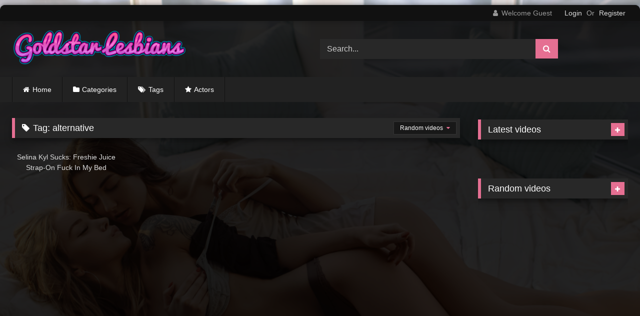

--- FILE ---
content_type: text/html; charset=UTF-8
request_url: https://goldstarlesbians.com/tag/alternative/
body_size: 16574
content:
<!DOCTYPE html>


<html lang="en-US">
<head>
<meta charset="UTF-8">
<meta content='width=device-width, initial-scale=1.0, maximum-scale=1.0, user-scalable=0' name='viewport' />
<link rel="profile" href="https://gmpg.org/xfn/11">
<link rel="icon" href="
https://goldstarlesbians.com/wp-content/uploads/2021/03/gold2.png">

<!-- Meta social networks -->

<!-- Temp Style -->
	<style>
		#page {
			max-width: 1300px;
			margin: 10px auto;
			background: rgba(0,0,0,0.85);
			box-shadow: 0 0 10px rgba(0, 0, 0, 0.50);
			-moz-box-shadow: 0 0 10px rgba(0, 0, 0, 0.50);
			-webkit-box-shadow: 0 0 10px rgba(0, 0, 0, 0.50);
			-webkit-border-radius: 10px;
			-moz-border-radius: 10px;
			border-radius: 10px;
		}
	</style>
<style>
	.post-thumbnail {
		aspect-ratio: 16/9;
	}
	.post-thumbnail video,
	.post-thumbnail img {
		object-fit: cover;
	}

	.video-debounce-bar {
		background: #e56f92!important;
	}

					body.custom-background {
			background-image: url(https://goldstarlesbians.com/wp-content/uploads/2021/03/shutterstock_1313050928-1.jpg);
			background-color: #181818!important;
			background-repeat: no-repeat;
			background-attachment: fixed;
			background-position: center;
			background-size: cover;
		}
	
			#site-navigation {
			background: #222222;
		}
	
	.site-title a {
		font-family: Open Sans;
		font-size: 36px;
	}
	.site-branding .logo img {
		max-width: 350px;
		max-height: 120px;
		margin-top: 0px;
		margin-left: 0px;
	}
	a,
	.site-title a i,
	.thumb-block:hover .rating-bar i,
	.categories-list .thumb-block:hover .entry-header .cat-title:before,
	.required,
	.like #more:hover i,
	.dislike #less:hover i,
	.top-bar i:hover,
	.main-navigation .menu-item-has-children > a:after,
	.menu-toggle i,
	.main-navigation.toggled li:hover > a,
	.main-navigation.toggled li.focus > a,
	.main-navigation.toggled li.current_page_item > a,
	.main-navigation.toggled li.current-menu-item > a,
	#filters .filters-select:after,
	.morelink i,
	.top-bar .membership a i,
	.thumb-block:hover .photos-count i {
		color: #e56f92;
	}
	button,
	.button,
	input[type="button"],
	input[type="reset"],
	input[type="submit"],
	.label,
	.pagination ul li a.current,
	.pagination ul li a:hover,
	body #filters .label.secondary.active,
	.label.secondary:hover,
	.main-navigation li:hover > a,
	.main-navigation li.focus > a,
	.main-navigation li.current_page_item > a,
	.main-navigation li.current-menu-item > a,
	.widget_categories ul li a:hover,
	.comment-reply-link,
	a.tag-cloud-link:hover,
	.template-actors li a:hover {
		border-color: #e56f92!important;
		background-color: #e56f92!important;
	}
	.rating-bar-meter,
	.vjs-play-progress,
	#filters .filters-options span:hover,
	.bx-wrapper .bx-controls-direction a,
	.top-bar .social-share a:hover,
	.thumb-block:hover span.hd-video,
	.featured-carousel .slide a:hover span.hd-video,
	.appContainer .ctaButton {
		background-color: #e56f92!important;
	}
	#video-tabs button.tab-link.active,
	.title-block,
	.widget-title,
	.page-title,
	.page .entry-title,
	.comments-title,
	.comment-reply-title,
	.morelink:hover {
		border-color: #e56f92!important;
	}

	/* Small desktops ----------- */
	@media only screen  and (min-width : 64.001em) and (max-width : 84em) {
		#main .thumb-block {
			width: 25%!important;
		}
	}

	/* Desktops and laptops ----------- */
	@media only screen  and (min-width : 84.001em) {
		#main .thumb-block {
			width: 25%!important;
		}
	}

</style>

<!-- Google Analytics -->

<!-- Meta Verification -->

<title>alternative &#8211; Gold Star Lesbians</title>
<meta name='robots' content='max-image-preview:large' />
<link rel="alternate" type="application/rss+xml" title="Gold Star Lesbians &raquo; Feed" href="https://goldstarlesbians.com/feed/" />
<link rel="alternate" type="application/rss+xml" title="Gold Star Lesbians &raquo; Comments Feed" href="https://goldstarlesbians.com/comments/feed/" />
<link rel="alternate" type="application/rss+xml" title="Gold Star Lesbians &raquo; alternative Tag Feed" href="https://goldstarlesbians.com/tag/alternative/feed/" />
<style id='wp-img-auto-sizes-contain-inline-css' type='text/css'>
img:is([sizes=auto i],[sizes^="auto," i]){contain-intrinsic-size:3000px 1500px}
/*# sourceURL=wp-img-auto-sizes-contain-inline-css */
</style>
<style id='wp-emoji-styles-inline-css' type='text/css'>

	img.wp-smiley, img.emoji {
		display: inline !important;
		border: none !important;
		box-shadow: none !important;
		height: 1em !important;
		width: 1em !important;
		margin: 0 0.07em !important;
		vertical-align: -0.1em !important;
		background: none !important;
		padding: 0 !important;
	}
/*# sourceURL=wp-emoji-styles-inline-css */
</style>
<style id='wp-block-library-inline-css' type='text/css'>
:root{--wp-block-synced-color:#7a00df;--wp-block-synced-color--rgb:122,0,223;--wp-bound-block-color:var(--wp-block-synced-color);--wp-editor-canvas-background:#ddd;--wp-admin-theme-color:#007cba;--wp-admin-theme-color--rgb:0,124,186;--wp-admin-theme-color-darker-10:#006ba1;--wp-admin-theme-color-darker-10--rgb:0,107,160.5;--wp-admin-theme-color-darker-20:#005a87;--wp-admin-theme-color-darker-20--rgb:0,90,135;--wp-admin-border-width-focus:2px}@media (min-resolution:192dpi){:root{--wp-admin-border-width-focus:1.5px}}.wp-element-button{cursor:pointer}:root .has-very-light-gray-background-color{background-color:#eee}:root .has-very-dark-gray-background-color{background-color:#313131}:root .has-very-light-gray-color{color:#eee}:root .has-very-dark-gray-color{color:#313131}:root .has-vivid-green-cyan-to-vivid-cyan-blue-gradient-background{background:linear-gradient(135deg,#00d084,#0693e3)}:root .has-purple-crush-gradient-background{background:linear-gradient(135deg,#34e2e4,#4721fb 50%,#ab1dfe)}:root .has-hazy-dawn-gradient-background{background:linear-gradient(135deg,#faaca8,#dad0ec)}:root .has-subdued-olive-gradient-background{background:linear-gradient(135deg,#fafae1,#67a671)}:root .has-atomic-cream-gradient-background{background:linear-gradient(135deg,#fdd79a,#004a59)}:root .has-nightshade-gradient-background{background:linear-gradient(135deg,#330968,#31cdcf)}:root .has-midnight-gradient-background{background:linear-gradient(135deg,#020381,#2874fc)}:root{--wp--preset--font-size--normal:16px;--wp--preset--font-size--huge:42px}.has-regular-font-size{font-size:1em}.has-larger-font-size{font-size:2.625em}.has-normal-font-size{font-size:var(--wp--preset--font-size--normal)}.has-huge-font-size{font-size:var(--wp--preset--font-size--huge)}.has-text-align-center{text-align:center}.has-text-align-left{text-align:left}.has-text-align-right{text-align:right}.has-fit-text{white-space:nowrap!important}#end-resizable-editor-section{display:none}.aligncenter{clear:both}.items-justified-left{justify-content:flex-start}.items-justified-center{justify-content:center}.items-justified-right{justify-content:flex-end}.items-justified-space-between{justify-content:space-between}.screen-reader-text{border:0;clip-path:inset(50%);height:1px;margin:-1px;overflow:hidden;padding:0;position:absolute;width:1px;word-wrap:normal!important}.screen-reader-text:focus{background-color:#ddd;clip-path:none;color:#444;display:block;font-size:1em;height:auto;left:5px;line-height:normal;padding:15px 23px 14px;text-decoration:none;top:5px;width:auto;z-index:100000}html :where(.has-border-color){border-style:solid}html :where([style*=border-top-color]){border-top-style:solid}html :where([style*=border-right-color]){border-right-style:solid}html :where([style*=border-bottom-color]){border-bottom-style:solid}html :where([style*=border-left-color]){border-left-style:solid}html :where([style*=border-width]){border-style:solid}html :where([style*=border-top-width]){border-top-style:solid}html :where([style*=border-right-width]){border-right-style:solid}html :where([style*=border-bottom-width]){border-bottom-style:solid}html :where([style*=border-left-width]){border-left-style:solid}html :where(img[class*=wp-image-]){height:auto;max-width:100%}:where(figure){margin:0 0 1em}html :where(.is-position-sticky){--wp-admin--admin-bar--position-offset:var(--wp-admin--admin-bar--height,0px)}@media screen and (max-width:600px){html :where(.is-position-sticky){--wp-admin--admin-bar--position-offset:0px}}

/*# sourceURL=wp-block-library-inline-css */
</style><style id='global-styles-inline-css' type='text/css'>
:root{--wp--preset--aspect-ratio--square: 1;--wp--preset--aspect-ratio--4-3: 4/3;--wp--preset--aspect-ratio--3-4: 3/4;--wp--preset--aspect-ratio--3-2: 3/2;--wp--preset--aspect-ratio--2-3: 2/3;--wp--preset--aspect-ratio--16-9: 16/9;--wp--preset--aspect-ratio--9-16: 9/16;--wp--preset--color--black: #000000;--wp--preset--color--cyan-bluish-gray: #abb8c3;--wp--preset--color--white: #ffffff;--wp--preset--color--pale-pink: #f78da7;--wp--preset--color--vivid-red: #cf2e2e;--wp--preset--color--luminous-vivid-orange: #ff6900;--wp--preset--color--luminous-vivid-amber: #fcb900;--wp--preset--color--light-green-cyan: #7bdcb5;--wp--preset--color--vivid-green-cyan: #00d084;--wp--preset--color--pale-cyan-blue: #8ed1fc;--wp--preset--color--vivid-cyan-blue: #0693e3;--wp--preset--color--vivid-purple: #9b51e0;--wp--preset--gradient--vivid-cyan-blue-to-vivid-purple: linear-gradient(135deg,rgb(6,147,227) 0%,rgb(155,81,224) 100%);--wp--preset--gradient--light-green-cyan-to-vivid-green-cyan: linear-gradient(135deg,rgb(122,220,180) 0%,rgb(0,208,130) 100%);--wp--preset--gradient--luminous-vivid-amber-to-luminous-vivid-orange: linear-gradient(135deg,rgb(252,185,0) 0%,rgb(255,105,0) 100%);--wp--preset--gradient--luminous-vivid-orange-to-vivid-red: linear-gradient(135deg,rgb(255,105,0) 0%,rgb(207,46,46) 100%);--wp--preset--gradient--very-light-gray-to-cyan-bluish-gray: linear-gradient(135deg,rgb(238,238,238) 0%,rgb(169,184,195) 100%);--wp--preset--gradient--cool-to-warm-spectrum: linear-gradient(135deg,rgb(74,234,220) 0%,rgb(151,120,209) 20%,rgb(207,42,186) 40%,rgb(238,44,130) 60%,rgb(251,105,98) 80%,rgb(254,248,76) 100%);--wp--preset--gradient--blush-light-purple: linear-gradient(135deg,rgb(255,206,236) 0%,rgb(152,150,240) 100%);--wp--preset--gradient--blush-bordeaux: linear-gradient(135deg,rgb(254,205,165) 0%,rgb(254,45,45) 50%,rgb(107,0,62) 100%);--wp--preset--gradient--luminous-dusk: linear-gradient(135deg,rgb(255,203,112) 0%,rgb(199,81,192) 50%,rgb(65,88,208) 100%);--wp--preset--gradient--pale-ocean: linear-gradient(135deg,rgb(255,245,203) 0%,rgb(182,227,212) 50%,rgb(51,167,181) 100%);--wp--preset--gradient--electric-grass: linear-gradient(135deg,rgb(202,248,128) 0%,rgb(113,206,126) 100%);--wp--preset--gradient--midnight: linear-gradient(135deg,rgb(2,3,129) 0%,rgb(40,116,252) 100%);--wp--preset--font-size--small: 13px;--wp--preset--font-size--medium: 20px;--wp--preset--font-size--large: 36px;--wp--preset--font-size--x-large: 42px;--wp--preset--spacing--20: 0.44rem;--wp--preset--spacing--30: 0.67rem;--wp--preset--spacing--40: 1rem;--wp--preset--spacing--50: 1.5rem;--wp--preset--spacing--60: 2.25rem;--wp--preset--spacing--70: 3.38rem;--wp--preset--spacing--80: 5.06rem;--wp--preset--shadow--natural: 6px 6px 9px rgba(0, 0, 0, 0.2);--wp--preset--shadow--deep: 12px 12px 50px rgba(0, 0, 0, 0.4);--wp--preset--shadow--sharp: 6px 6px 0px rgba(0, 0, 0, 0.2);--wp--preset--shadow--outlined: 6px 6px 0px -3px rgb(255, 255, 255), 6px 6px rgb(0, 0, 0);--wp--preset--shadow--crisp: 6px 6px 0px rgb(0, 0, 0);}:where(.is-layout-flex){gap: 0.5em;}:where(.is-layout-grid){gap: 0.5em;}body .is-layout-flex{display: flex;}.is-layout-flex{flex-wrap: wrap;align-items: center;}.is-layout-flex > :is(*, div){margin: 0;}body .is-layout-grid{display: grid;}.is-layout-grid > :is(*, div){margin: 0;}:where(.wp-block-columns.is-layout-flex){gap: 2em;}:where(.wp-block-columns.is-layout-grid){gap: 2em;}:where(.wp-block-post-template.is-layout-flex){gap: 1.25em;}:where(.wp-block-post-template.is-layout-grid){gap: 1.25em;}.has-black-color{color: var(--wp--preset--color--black) !important;}.has-cyan-bluish-gray-color{color: var(--wp--preset--color--cyan-bluish-gray) !important;}.has-white-color{color: var(--wp--preset--color--white) !important;}.has-pale-pink-color{color: var(--wp--preset--color--pale-pink) !important;}.has-vivid-red-color{color: var(--wp--preset--color--vivid-red) !important;}.has-luminous-vivid-orange-color{color: var(--wp--preset--color--luminous-vivid-orange) !important;}.has-luminous-vivid-amber-color{color: var(--wp--preset--color--luminous-vivid-amber) !important;}.has-light-green-cyan-color{color: var(--wp--preset--color--light-green-cyan) !important;}.has-vivid-green-cyan-color{color: var(--wp--preset--color--vivid-green-cyan) !important;}.has-pale-cyan-blue-color{color: var(--wp--preset--color--pale-cyan-blue) !important;}.has-vivid-cyan-blue-color{color: var(--wp--preset--color--vivid-cyan-blue) !important;}.has-vivid-purple-color{color: var(--wp--preset--color--vivid-purple) !important;}.has-black-background-color{background-color: var(--wp--preset--color--black) !important;}.has-cyan-bluish-gray-background-color{background-color: var(--wp--preset--color--cyan-bluish-gray) !important;}.has-white-background-color{background-color: var(--wp--preset--color--white) !important;}.has-pale-pink-background-color{background-color: var(--wp--preset--color--pale-pink) !important;}.has-vivid-red-background-color{background-color: var(--wp--preset--color--vivid-red) !important;}.has-luminous-vivid-orange-background-color{background-color: var(--wp--preset--color--luminous-vivid-orange) !important;}.has-luminous-vivid-amber-background-color{background-color: var(--wp--preset--color--luminous-vivid-amber) !important;}.has-light-green-cyan-background-color{background-color: var(--wp--preset--color--light-green-cyan) !important;}.has-vivid-green-cyan-background-color{background-color: var(--wp--preset--color--vivid-green-cyan) !important;}.has-pale-cyan-blue-background-color{background-color: var(--wp--preset--color--pale-cyan-blue) !important;}.has-vivid-cyan-blue-background-color{background-color: var(--wp--preset--color--vivid-cyan-blue) !important;}.has-vivid-purple-background-color{background-color: var(--wp--preset--color--vivid-purple) !important;}.has-black-border-color{border-color: var(--wp--preset--color--black) !important;}.has-cyan-bluish-gray-border-color{border-color: var(--wp--preset--color--cyan-bluish-gray) !important;}.has-white-border-color{border-color: var(--wp--preset--color--white) !important;}.has-pale-pink-border-color{border-color: var(--wp--preset--color--pale-pink) !important;}.has-vivid-red-border-color{border-color: var(--wp--preset--color--vivid-red) !important;}.has-luminous-vivid-orange-border-color{border-color: var(--wp--preset--color--luminous-vivid-orange) !important;}.has-luminous-vivid-amber-border-color{border-color: var(--wp--preset--color--luminous-vivid-amber) !important;}.has-light-green-cyan-border-color{border-color: var(--wp--preset--color--light-green-cyan) !important;}.has-vivid-green-cyan-border-color{border-color: var(--wp--preset--color--vivid-green-cyan) !important;}.has-pale-cyan-blue-border-color{border-color: var(--wp--preset--color--pale-cyan-blue) !important;}.has-vivid-cyan-blue-border-color{border-color: var(--wp--preset--color--vivid-cyan-blue) !important;}.has-vivid-purple-border-color{border-color: var(--wp--preset--color--vivid-purple) !important;}.has-vivid-cyan-blue-to-vivid-purple-gradient-background{background: var(--wp--preset--gradient--vivid-cyan-blue-to-vivid-purple) !important;}.has-light-green-cyan-to-vivid-green-cyan-gradient-background{background: var(--wp--preset--gradient--light-green-cyan-to-vivid-green-cyan) !important;}.has-luminous-vivid-amber-to-luminous-vivid-orange-gradient-background{background: var(--wp--preset--gradient--luminous-vivid-amber-to-luminous-vivid-orange) !important;}.has-luminous-vivid-orange-to-vivid-red-gradient-background{background: var(--wp--preset--gradient--luminous-vivid-orange-to-vivid-red) !important;}.has-very-light-gray-to-cyan-bluish-gray-gradient-background{background: var(--wp--preset--gradient--very-light-gray-to-cyan-bluish-gray) !important;}.has-cool-to-warm-spectrum-gradient-background{background: var(--wp--preset--gradient--cool-to-warm-spectrum) !important;}.has-blush-light-purple-gradient-background{background: var(--wp--preset--gradient--blush-light-purple) !important;}.has-blush-bordeaux-gradient-background{background: var(--wp--preset--gradient--blush-bordeaux) !important;}.has-luminous-dusk-gradient-background{background: var(--wp--preset--gradient--luminous-dusk) !important;}.has-pale-ocean-gradient-background{background: var(--wp--preset--gradient--pale-ocean) !important;}.has-electric-grass-gradient-background{background: var(--wp--preset--gradient--electric-grass) !important;}.has-midnight-gradient-background{background: var(--wp--preset--gradient--midnight) !important;}.has-small-font-size{font-size: var(--wp--preset--font-size--small) !important;}.has-medium-font-size{font-size: var(--wp--preset--font-size--medium) !important;}.has-large-font-size{font-size: var(--wp--preset--font-size--large) !important;}.has-x-large-font-size{font-size: var(--wp--preset--font-size--x-large) !important;}
/*# sourceURL=global-styles-inline-css */
</style>

<style id='classic-theme-styles-inline-css' type='text/css'>
/*! This file is auto-generated */
.wp-block-button__link{color:#fff;background-color:#32373c;border-radius:9999px;box-shadow:none;text-decoration:none;padding:calc(.667em + 2px) calc(1.333em + 2px);font-size:1.125em}.wp-block-file__button{background:#32373c;color:#fff;text-decoration:none}
/*# sourceURL=/wp-includes/css/classic-themes.min.css */
</style>
<link rel='stylesheet' id='wpst-font-awesome-css' href='https://goldstarlesbians.com/wp-content/themes/retrotube/assets/stylesheets/font-awesome/css/font-awesome.min.css?ver=4.7.0' type='text/css' media='all' />
<link rel='stylesheet' id='wpst-style-css' href='https://goldstarlesbians.com/wp-content/themes/retrotube/style.css?ver=1.12.0.1766515920' type='text/css' media='all' />
<script type="text/javascript" src="https://goldstarlesbians.com/wp-includes/js/jquery/jquery.min.js?ver=3.7.1" id="jquery-core-js"></script>
<script type="text/javascript" src="https://goldstarlesbians.com/wp-includes/js/jquery/jquery-migrate.min.js?ver=3.4.1" id="jquery-migrate-js"></script>
<link rel="https://api.w.org/" href="https://goldstarlesbians.com/wp-json/" /><link rel="alternate" title="JSON" type="application/json" href="https://goldstarlesbians.com/wp-json/wp/v2/tags/3619" /><link rel="EditURI" type="application/rsd+xml" title="RSD" href="https://goldstarlesbians.com/xmlrpc.php?rsd" />
<meta name="generator" content="WordPress 6.9" />
<meta name="clckd" content="51f427f7122c4f2803acc7bf67515908" />
<meta name="exoclick-site-verification" content="7df428a6122da8df47943144da54193d">
<script data-cfasync="false" type="text/javascript" src="//choconart.com/t/9/fret/meow4/1824943/brt.js"></script></head>  <body class="archive tag tag-alternative tag-3619 wp-embed-responsive wp-theme-retrotube custom-background hfeed"> <div id="page"> 	<a class="skip-link screen-reader-text" href="#content">Skip to content</a>  	<header id="masthead" class="site-header" role="banner">  			<div class="top-bar  			br-top-10"> 		<div class="top-bar-content row"> 			<div class="social-share"> 							</div>  							<div class="membership"> 											<span class="welcome"><i class="fa fa-user"></i> <span>Welcome Guest</span></span> 						<span class="login"><a href="#wpst-login">Login</a></span> 						<span class="or">Or</span> 						<span class="login"><a href="#wpst-register">Register</a></span> 									</div> 					</div> 	</div>  	 		<div class="site-branding row"> 			<div class="logo"> 									<a href="https://goldstarlesbians.com/" rel="home" title="Gold Star Lesbians"><img src=" 										https://goldstarlesbians.com/wp-content/uploads/2021/03/Goldstar-Lesbians.png					" alt="Gold Star Lesbians"></a> 				 							</div> 							<div class="header-search"> 	<form method="get" id="searchform" action="https://goldstarlesbians.com/">         					<input class="input-group-field" value="Search..." name="s" id="s" onfocus="if (this.value == 'Search...') {this.value = '';}" onblur="if (this.value == '') {this.value = 'Search...';}" type="text" /> 				 		<input class="button fa-input" type="submit" id="searchsubmit" value="&#xf002;" />         	</form> </div>								</div><!-- .site-branding -->  		<nav id="site-navigation" class="main-navigation 					membership-enabled" role="navigation"> 			<div id="head-mobile"></div> 			<div class="button-nav"></div> 			<ul id="menu-main-menu" class="row"><li id="menu-item-11" class="home-icon menu-item menu-item-type-custom menu-item-object-custom menu-item-home menu-item-11"><a href="https://goldstarlesbians.com">Home</a></li> <li id="menu-item-12" class="cat-icon menu-item menu-item-type-post_type menu-item-object-page menu-item-12"><a href="https://goldstarlesbians.com/categories/">Categories</a></li> <li id="menu-item-13" class="tag-icon menu-item menu-item-type-post_type menu-item-object-page menu-item-13"><a href="https://goldstarlesbians.com/tags/">Tags</a></li> <li id="menu-item-14" class="star-icon menu-item menu-item-type-post_type menu-item-object-page menu-item-14"><a href="https://goldstarlesbians.com/actors/">Actors</a></li> </ul>		</nav><!-- #site-navigation -->  		<div class="clear"></div>  			</header><!-- #masthead -->  	 	 	<div id="content" class="site-content row"> 	<div id="primary" class="content-area with-sidebar-right"> 		<main id="main" class="site-main with-sidebar-right" role="main"> 					<header class="page-header"> 				<h1 class="widget-title"><i class="fa fa-tag"></i>Tag: <span>alternative</span></h1>					<div id="filters">         		<div class="filters-select"> 					Random videos						<div class="filters-options"> 									 					<span><a class="" href="/tag/alternative/?filter=latest">Latest videos</a></span> 																<span><a class="" href="/tag/alternative/?filter=longest">Longest videos</a></span>			 								 					<span><a class="" href="/tag/alternative/?filter=random">Random videos</a></span>	 							</div> 		</div> 	</div> 			</header><!-- .page-header --> 			<div class="videos-list"> 				 <article data-video-id="video_1" data-main-thumb="https://goldstarlesbians.com/wp-content/uploads/2021/03/selina-kyl-sucks-freshie-juice-strap-on-fuck-in-my-bed.jpg" data-thumbs="https://ci.phncdn.com/videos/201509/22/57893611/original/(m=eafTGgaaaa)(mh=dskcQ8wK10LqXNUd)1.jpg,https://ci.phncdn.com/videos/201509/22/57893611/original/(m=eafTGgaaaa)(mh=dskcQ8wK10LqXNUd)2.jpg,https://ci.phncdn.com/videos/201509/22/57893611/original/(m=eafTGgaaaa)(mh=dskcQ8wK10LqXNUd)3.jpg,https://ci.phncdn.com/videos/201509/22/57893611/original/(m=eafTGgaaaa)(mh=dskcQ8wK10LqXNUd)4.jpg,https://ci.phncdn.com/videos/201509/22/57893611/original/(m=eafTGgaaaa)(mh=dskcQ8wK10LqXNUd)5.jpg,https://ci.phncdn.com/videos/201509/22/57893611/original/(m=eafTGgaaaa)(mh=dskcQ8wK10LqXNUd)6.jpg,https://ci.phncdn.com/videos/201509/22/57893611/original/(m=eafTGgaaaa)(mh=dskcQ8wK10LqXNUd)7.jpg,https://ci.phncdn.com/videos/201509/22/57893611/original/(m=eafTGgaaaa)(mh=dskcQ8wK10LqXNUd)8.jpg,https://ci.phncdn.com/videos/201509/22/57893611/original/(m=eafTGgaaaa)(mh=dskcQ8wK10LqXNUd)9.jpg,https://ci.phncdn.com/videos/201509/22/57893611/original/(m=eafTGgaaaa)(mh=dskcQ8wK10LqXNUd)10.jpg,https://ci.phncdn.com/videos/201509/22/57893611/original/(m=eafTGgaaaa)(mh=dskcQ8wK10LqXNUd)11.jpg,https://ci.phncdn.com/videos/201509/22/57893611/original/(m=eafTGgaaaa)(mh=dskcQ8wK10LqXNUd)12.jpg,https://ci.phncdn.com/videos/201509/22/57893611/original/(m=eafTGgaaaa)(mh=dskcQ8wK10LqXNUd)13.jpg,https://ci.phncdn.com/videos/201509/22/57893611/original/(m=eafTGgaaaa)(mh=dskcQ8wK10LqXNUd)14.jpg,https://ci.phncdn.com/videos/201509/22/57893611/original/(m=eafTGgaaaa)(mh=dskcQ8wK10LqXNUd)15.jpg,https://ci.phncdn.com/videos/201509/22/57893611/original/(m=eafTGgaaaa)(mh=dskcQ8wK10LqXNUd)16.jpg" class="loop-video thumb-block video-preview-item post-1974 post type-post status-publish format-video has-post-thumbnail hentry category-curvy-lesbians tag-alternative tag-butt tag-chubby tag-curvy tag-dildo tag-fuck tag-girl-on-girl tag-hard tag-indie tag-lesbian-strap-on tag-redhead tag-rough tag-strap-on tag-strapon tag-tattoo tag-thick post_format-post-format-video actors-selina-kyl" data-post-id="1974"> 	<a href="https://goldstarlesbians.com/selina-kyl-sucks-freshie-juice-strap-on-fuck-in-my-bed/" title="Selina Kyl Sucks: Freshie Juice Strap-On Fuck In My Bed"> 		<div class="post-thumbnail"> 			 			<div class="post-thumbnail-container"><img class="video-main-thumb" width="300" height="168.75" src="https://goldstarlesbians.com/wp-content/uploads/2021/03/selina-kyl-sucks-freshie-juice-strap-on-fuck-in-my-bed.jpg" alt="Selina Kyl Sucks: Freshie Juice Strap-On Fuck In My Bed"></div>			<div class="video-overlay"></div>  									<span class="duration"><i class="fa fa-clock-o"></i>05:39</span>		</div>  		 		<header class="entry-header"> 			<span>Selina Kyl Sucks: Freshie Juice Strap-On Fuck In My Bed</span> 		</header> 	</a> </article> 			</div> 					</main><!-- #main --> 	</div><!-- #primary -->  	<aside id="sidebar" class="widget-area with-sidebar-right" role="complementary"> 					<div class="happy-sidebar"> 				<script type="application/javascript">
    var ad_idzone = "4219790",
    ad_width = "300",
    ad_height = "250";
</script>  <script type="application/javascript" src="https://a.realsrv.com/ads.js"></script>  <noscript>      <iframe src="https://syndication.realsrv.com/ads-iframe-display.php?idzone=4219790&output=noscript" width="300" height="250" scrolling="no" marginwidth="0" marginheight="0" frameborder="0"></iframe>  </noscript>			</div> 				<section id="widget_videos_block-4" class="widget widget_videos_block"><h2 class="widget-title">Latest videos</h2>				<a class="more-videos label" href="https://goldstarlesbians.com/?filter=latest												"><i class="fa fa-plus"></i> <span>More videos</span></a> 	<div class="videos-list"> 			 <article data-video-id="video_2" data-main-thumb="https://goldstarlesbians.com/wp-content/uploads/2025/03/whiteboxxx-soft-love-lesbian-compilation.jpg" data-thumbs="https://ei.phncdn.com/videos/202205/20/408427281/original/(m=eafTGgaaaa)(mh=1bHcvO7QLGGLnrN3)1.jpg,https://ei.phncdn.com/videos/202205/20/408427281/original/(m=eafTGgaaaa)(mh=1bHcvO7QLGGLnrN3)2.jpg,https://ei.phncdn.com/videos/202205/20/408427281/original/(m=eafTGgaaaa)(mh=1bHcvO7QLGGLnrN3)3.jpg,https://ei.phncdn.com/videos/202205/20/408427281/original/(m=eafTGgaaaa)(mh=1bHcvO7QLGGLnrN3)4.jpg,https://ei.phncdn.com/videos/202205/20/408427281/original/(m=eafTGgaaaa)(mh=1bHcvO7QLGGLnrN3)5.jpg,https://ei.phncdn.com/videos/202205/20/408427281/original/(m=eafTGgaaaa)(mh=1bHcvO7QLGGLnrN3)6.jpg,https://ei.phncdn.com/videos/202205/20/408427281/original/(m=eafTGgaaaa)(mh=1bHcvO7QLGGLnrN3)7.jpg,https://ei.phncdn.com/videos/202205/20/408427281/original/(m=eafTGgaaaa)(mh=1bHcvO7QLGGLnrN3)8.jpg,https://ei.phncdn.com/videos/202205/20/408427281/original/(m=eafTGgaaaa)(mh=1bHcvO7QLGGLnrN3)9.jpg,https://ei.phncdn.com/videos/202205/20/408427281/original/(m=eafTGgaaaa)(mh=1bHcvO7QLGGLnrN3)10.jpg,https://ei.phncdn.com/videos/202205/20/408427281/original/(m=eafTGgaaaa)(mh=1bHcvO7QLGGLnrN3)11.jpg,https://ei.phncdn.com/videos/202205/20/408427281/original/(m=eafTGgaaaa)(mh=1bHcvO7QLGGLnrN3)12.jpg,https://ei.phncdn.com/videos/202205/20/408427281/original/(m=eafTGgaaaa)(mh=1bHcvO7QLGGLnrN3)13.jpg,https://ei.phncdn.com/videos/202205/20/408427281/original/(m=eafTGgaaaa)(mh=1bHcvO7QLGGLnrN3)14.jpg,https://ei.phncdn.com/videos/202205/20/408427281/original/(m=eafTGgaaaa)(mh=1bHcvO7QLGGLnrN3)15.jpg,https://ei.phncdn.com/videos/202205/20/408427281/original/(m=eafTGgaaaa)(mh=1bHcvO7QLGGLnrN3)16.jpg" class="loop-video thumb-block video-preview-item post-3272 post type-post status-publish format-video has-post-thumbnail hentry category-lesbian-toys tag-big-boobs tag-clit-rubbing-orgasm tag-dildo-masturbation tag-girl-on-girl tag-lesbian tag-lesbian-compilation tag-lesbian-fingering tag-lesbian-kissing tag-lesbian-pussy-eating tag-lesbian-sex tag-letsdoeit tag-natural-tits tag-perfect-body tag-petite tag-sex-toys tag-thewhiteboxxx post_format-post-format-video actors-kira-zen actors-paula-shy actors-tracy-gold" data-post-id="3272"> 	<a href="https://goldstarlesbians.com/whiteboxxx-soft-love-lesbian-compilation/" title="WHITEBOXXX &#8211; SOFT LOVE &#8211; Lesbian Compilation"> 		<div class="post-thumbnail"> 			 			<div class="post-thumbnail-container"><img class="video-main-thumb" width="300" height="168.75" src="https://goldstarlesbians.com/wp-content/uploads/2025/03/whiteboxxx-soft-love-lesbian-compilation.jpg" alt="WHITEBOXXX &#8211; SOFT LOVE &#8211; Lesbian Compilation"></div>			<div class="video-overlay"></div>  									<span class="duration"><i class="fa fa-clock-o"></i>23:03</span>		</div>  		 		<header class="entry-header"> 			<span>WHITEBOXXX &#8211; SOFT LOVE &#8211; Lesbian Compilation</span> 		</header> 	</a> </article>  <article data-video-id="video_3" data-main-thumb="https://goldstarlesbians.com/wp-content/uploads/2025/03/curvy-babes-lesbians-play-lena-paul-giselle-palmer-lesbianx.jpg" data-thumbs="https://ei.phncdn.com/videos/202407/22/455492691/original/(m=eafTGgaaaa)(mh=6k0lg3_Wvcdht4PP)1.jpg,https://ei.phncdn.com/videos/202407/22/455492691/original/(m=eafTGgaaaa)(mh=6k0lg3_Wvcdht4PP)2.jpg,https://ei.phncdn.com/videos/202407/22/455492691/original/(m=eafTGgaaaa)(mh=6k0lg3_Wvcdht4PP)3.jpg,https://ei.phncdn.com/videos/202407/22/455492691/original/(m=eafTGgaaaa)(mh=6k0lg3_Wvcdht4PP)4.jpg,https://ei.phncdn.com/videos/202407/22/455492691/original/(m=eafTGgaaaa)(mh=6k0lg3_Wvcdht4PP)5.jpg,https://ei.phncdn.com/videos/202407/22/455492691/original/(m=eafTGgaaaa)(mh=6k0lg3_Wvcdht4PP)6.jpg,https://ei.phncdn.com/videos/202407/22/455492691/original/(m=eafTGgaaaa)(mh=6k0lg3_Wvcdht4PP)7.jpg,https://ei.phncdn.com/videos/202407/22/455492691/original/(m=eafTGgaaaa)(mh=6k0lg3_Wvcdht4PP)8.jpg,https://ei.phncdn.com/videos/202407/22/455492691/original/(m=eafTGgaaaa)(mh=6k0lg3_Wvcdht4PP)9.jpg,https://ei.phncdn.com/videos/202407/22/455492691/original/(m=eafTGgaaaa)(mh=6k0lg3_Wvcdht4PP)10.jpg,https://ei.phncdn.com/videos/202407/22/455492691/original/(m=eafTGgaaaa)(mh=6k0lg3_Wvcdht4PP)11.jpg,https://ei.phncdn.com/videos/202407/22/455492691/original/(m=eafTGgaaaa)(mh=6k0lg3_Wvcdht4PP)12.jpg,https://ei.phncdn.com/videos/202407/22/455492691/original/(m=eafTGgaaaa)(mh=6k0lg3_Wvcdht4PP)13.jpg,https://ei.phncdn.com/videos/202407/22/455492691/original/(m=eafTGgaaaa)(mh=6k0lg3_Wvcdht4PP)14.jpg,https://ei.phncdn.com/videos/202407/22/455492691/original/(m=eafTGgaaaa)(mh=6k0lg3_Wvcdht4PP)15.jpg,https://ei.phncdn.com/videos/202407/22/455492691/original/(m=eafTGgaaaa)(mh=6k0lg3_Wvcdht4PP)16.jpg" class="loop-video thumb-block video-preview-item post-3271 post type-post status-publish format-video has-post-thumbnail hentry category-lesbian-toys tag-giselle-palmer tag-harcore-lesbian tag-lena-paul tag-lesbian tag-lesbian-big-tits tag-lesbian-blonde tag-lesbian-clit-play tag-lesbian-eating tag-lesbian-fingering tag-lesbian-orgasm tag-lesbian-scissorring tag-lesbian-sitting tag-lesbian-small-tits tag-lesbian-toy tag-lesbian-tribbing tag-lesbianx post_format-post-format-video actors-giselle-palmer actors-lena-paul" data-post-id="3271"> 	<a href="https://goldstarlesbians.com/curvy-babes-lesbians-play-lena-paul-giselle-palmer-lesbianx/" title="Curvy Babes Lesbians Play &#8211; Lena Paul, Giselle Palmer &#8211; LesbianX"> 		<div class="post-thumbnail"> 			 			<div class="post-thumbnail-container"><img class="video-main-thumb" width="300" height="168.75" src="https://goldstarlesbians.com/wp-content/uploads/2025/03/curvy-babes-lesbians-play-lena-paul-giselle-palmer-lesbianx.jpg" alt="Curvy Babes Lesbians Play &#8211; Lena Paul, Giselle Palmer &#8211; LesbianX"></div>			<div class="video-overlay"></div>  									<span class="duration"><i class="fa fa-clock-o"></i>12:20</span>		</div>  		 		<header class="entry-header"> 			<span>Curvy Babes Lesbians Play &#8211; Lena Paul, Giselle Palmer &#8211; LesbianX</span> 		</header> 	</a> </article>  <article data-video-id="video_4" data-main-thumb="https://goldstarlesbians.com/wp-content/uploads/2025/03/mommysgirl-step-daughter-spied-alexis-fawx-squirting.jpg" data-thumbs="https://ei.phncdn.com/videos/201902/12/207376591/original/(m=eafTGgaaaa)(mh=oMEcqTTh0Zwfelc7)1.jpg,https://ei.phncdn.com/videos/201902/12/207376591/original/(m=eafTGgaaaa)(mh=oMEcqTTh0Zwfelc7)2.jpg,https://ei.phncdn.com/videos/201902/12/207376591/original/(m=eafTGgaaaa)(mh=oMEcqTTh0Zwfelc7)3.jpg,https://ei.phncdn.com/videos/201902/12/207376591/original/(m=eafTGgaaaa)(mh=oMEcqTTh0Zwfelc7)4.jpg,https://ei.phncdn.com/videos/201902/12/207376591/original/(m=eafTGgaaaa)(mh=oMEcqTTh0Zwfelc7)5.jpg,https://ei.phncdn.com/videos/201902/12/207376591/original/(m=eafTGgaaaa)(mh=oMEcqTTh0Zwfelc7)6.jpg,https://ei.phncdn.com/videos/201902/12/207376591/original/(m=eafTGgaaaa)(mh=oMEcqTTh0Zwfelc7)7.jpg,https://ei.phncdn.com/videos/201902/12/207376591/original/(m=eafTGgaaaa)(mh=oMEcqTTh0Zwfelc7)8.jpg,https://ei.phncdn.com/videos/201902/12/207376591/original/(m=eafTGgaaaa)(mh=oMEcqTTh0Zwfelc7)9.jpg,https://ei.phncdn.com/videos/201902/12/207376591/original/(m=eafTGgaaaa)(mh=oMEcqTTh0Zwfelc7)10.jpg,https://ei.phncdn.com/videos/201902/12/207376591/original/(m=eafTGgaaaa)(mh=oMEcqTTh0Zwfelc7)11.jpg,https://ei.phncdn.com/videos/201902/12/207376591/original/(m=eafTGgaaaa)(mh=oMEcqTTh0Zwfelc7)12.jpg,https://ei.phncdn.com/videos/201902/12/207376591/original/(m=eafTGgaaaa)(mh=oMEcqTTh0Zwfelc7)13.jpg,https://ei.phncdn.com/videos/201902/12/207376591/original/(m=eafTGgaaaa)(mh=oMEcqTTh0Zwfelc7)14.jpg,https://ei.phncdn.com/videos/201902/12/207376591/original/(m=eafTGgaaaa)(mh=oMEcqTTh0Zwfelc7)15.jpg,https://ei.phncdn.com/videos/201902/12/207376591/original/(m=eafTGgaaaa)(mh=oMEcqTTh0Zwfelc7)16.jpg" class="loop-video thumb-block video-preview-item post-3270 post type-post status-publish format-video has-post-thumbnail hentry category-lesbian-toys tag-big-tits tag-brunette tag-dildo tag-fake-tits tag-female-ejaculation tag-girl-on-girl tag-lesbian tag-lesbians tag-masturbation tag-milf tag-mom tag-mommysgirl tag-old-young-lesbian tag-squrt tag-squrting tag-stepmom tag-toys post_format-post-format-video actors-alexis-fawx actors-tiffany-watson" data-post-id="3270"> 	<a href="https://goldstarlesbians.com/mommysgirl-step-daughter-spied-alexis-fawx-squirting/" title="MommysGirl Step-Daughter Spied Alexis Fawx SQUIRTING"> 		<div class="post-thumbnail"> 			 			<div class="post-thumbnail-container"><img class="video-main-thumb" width="300" height="168.75" src="https://goldstarlesbians.com/wp-content/uploads/2025/03/mommysgirl-step-daughter-spied-alexis-fawx-squirting.jpg" alt="MommysGirl Step-Daughter Spied Alexis Fawx SQUIRTING"></div>			<div class="video-overlay"></div>  									<span class="duration"><i class="fa fa-clock-o"></i>07:30</span>		</div>  		 		<header class="entry-header"> 			<span>MommysGirl Step-Daughter Spied Alexis Fawx SQUIRTING</span> 		</header> 	</a> </article>  <article data-video-id="video_5" data-main-thumb="https://goldstarlesbians.com/wp-content/uploads/2025/03/drop-dead-gorgeous-babes-experimenting-with-big-strap-on-dildo.jpg" data-thumbs="https://ei.phncdn.com/videos/201907/26/237754531/original/(m=eafTGgaaaa)(mh=OJr9CZV38n8DZV8k)1.jpg,https://ei.phncdn.com/videos/201907/26/237754531/original/(m=eafTGgaaaa)(mh=OJr9CZV38n8DZV8k)2.jpg,https://ei.phncdn.com/videos/201907/26/237754531/original/(m=eafTGgaaaa)(mh=OJr9CZV38n8DZV8k)3.jpg,https://ei.phncdn.com/videos/201907/26/237754531/original/(m=eafTGgaaaa)(mh=OJr9CZV38n8DZV8k)4.jpg,https://ei.phncdn.com/videos/201907/26/237754531/original/(m=eafTGgaaaa)(mh=OJr9CZV38n8DZV8k)5.jpg,https://ei.phncdn.com/videos/201907/26/237754531/original/(m=eafTGgaaaa)(mh=OJr9CZV38n8DZV8k)6.jpg,https://ei.phncdn.com/videos/201907/26/237754531/original/(m=eafTGgaaaa)(mh=OJr9CZV38n8DZV8k)7.jpg,https://ei.phncdn.com/videos/201907/26/237754531/original/(m=eafTGgaaaa)(mh=OJr9CZV38n8DZV8k)8.jpg,https://ei.phncdn.com/videos/201907/26/237754531/original/(m=eafTGgaaaa)(mh=OJr9CZV38n8DZV8k)9.jpg,https://ei.phncdn.com/videos/201907/26/237754531/original/(m=eafTGgaaaa)(mh=OJr9CZV38n8DZV8k)10.jpg,https://ei.phncdn.com/videos/201907/26/237754531/original/(m=eafTGgaaaa)(mh=OJr9CZV38n8DZV8k)11.jpg,https://ei.phncdn.com/videos/201907/26/237754531/original/(m=eafTGgaaaa)(mh=OJr9CZV38n8DZV8k)12.jpg,https://ei.phncdn.com/videos/201907/26/237754531/original/(m=eafTGgaaaa)(mh=OJr9CZV38n8DZV8k)13.jpg,https://ei.phncdn.com/videos/201907/26/237754531/original/(m=eafTGgaaaa)(mh=OJr9CZV38n8DZV8k)14.jpg,https://ei.phncdn.com/videos/201907/26/237754531/original/(m=eafTGgaaaa)(mh=OJr9CZV38n8DZV8k)15.jpg,https://ei.phncdn.com/videos/201907/26/237754531/original/(m=eafTGgaaaa)(mh=OJr9CZV38n8DZV8k)16.jpg" class="loop-video thumb-block video-preview-item post-3269 post type-post status-publish format-video has-post-thumbnail hentry category-lesbian-toys tag-3some tag-adult-toys tag-amateur tag-ersties tag-female-friendly tag-fucking tag-hardcore tag-lesbian-kissing tag-lesbian-strap-orgy tag-lesbian-threesome tag-lesbians tag-lesbians-strap-ons tag-perfect-body tag-romantic-lesbian-sex tag-strap-on-fucking post_format-post-format-video" data-post-id="3269"> 	<a href="https://goldstarlesbians.com/drop-dead-gorgeous-babes-experimenting-with-big-strap-on-dildo/" title="Drop Dead Gorgeous Babes Experimenting with Big Strap On Dildo!"> 		<div class="post-thumbnail"> 			 			<div class="post-thumbnail-container"><img class="video-main-thumb" width="300" height="168.75" src="https://goldstarlesbians.com/wp-content/uploads/2025/03/drop-dead-gorgeous-babes-experimenting-with-big-strap-on-dildo.jpg" alt="Drop Dead Gorgeous Babes Experimenting with Big Strap On Dildo!"></div>			<div class="video-overlay"></div>  									<span class="duration"><i class="fa fa-clock-o"></i>12:03</span>		</div>  		 		<header class="entry-header"> 			<span>Drop Dead Gorgeous Babes Experimenting with Big Strap On Dildo!</span> 		</header> 	</a> </article>  <article data-video-id="video_6" data-main-thumb="https://goldstarlesbians.com/wp-content/uploads/2025/03/horny-girl-chloe-temple-desperate-for-lesbian-sex-with-moms-best-friend.jpg" data-thumbs="https://ei.phncdn.com/videos/202103/10/384888751/original/(m=eafTGgaaaa)(mh=OFno7oFsIFpa_zFp)1.jpg,https://ei.phncdn.com/videos/202103/10/384888751/original/(m=eafTGgaaaa)(mh=OFno7oFsIFpa_zFp)2.jpg,https://ei.phncdn.com/videos/202103/10/384888751/original/(m=eafTGgaaaa)(mh=OFno7oFsIFpa_zFp)3.jpg,https://ei.phncdn.com/videos/202103/10/384888751/original/(m=eafTGgaaaa)(mh=OFno7oFsIFpa_zFp)4.jpg,https://ei.phncdn.com/videos/202103/10/384888751/original/(m=eafTGgaaaa)(mh=OFno7oFsIFpa_zFp)5.jpg,https://ei.phncdn.com/videos/202103/10/384888751/original/(m=eafTGgaaaa)(mh=OFno7oFsIFpa_zFp)6.jpg,https://ei.phncdn.com/videos/202103/10/384888751/original/(m=eafTGgaaaa)(mh=OFno7oFsIFpa_zFp)7.jpg,https://ei.phncdn.com/videos/202103/10/384888751/original/(m=eafTGgaaaa)(mh=OFno7oFsIFpa_zFp)8.jpg,https://ei.phncdn.com/videos/202103/10/384888751/original/(m=eafTGgaaaa)(mh=OFno7oFsIFpa_zFp)9.jpg,https://ei.phncdn.com/videos/202103/10/384888751/original/(m=eafTGgaaaa)(mh=OFno7oFsIFpa_zFp)10.jpg,https://ei.phncdn.com/videos/202103/10/384888751/original/(m=eafTGgaaaa)(mh=OFno7oFsIFpa_zFp)11.jpg,https://ei.phncdn.com/videos/202103/10/384888751/original/(m=eafTGgaaaa)(mh=OFno7oFsIFpa_zFp)12.jpg,https://ei.phncdn.com/videos/202103/10/384888751/original/(m=eafTGgaaaa)(mh=OFno7oFsIFpa_zFp)13.jpg,https://ei.phncdn.com/videos/202103/10/384888751/original/(m=eafTGgaaaa)(mh=OFno7oFsIFpa_zFp)14.jpg,https://ei.phncdn.com/videos/202103/10/384888751/original/(m=eafTGgaaaa)(mh=OFno7oFsIFpa_zFp)15.jpg,https://ei.phncdn.com/videos/202103/10/384888751/original/(m=eafTGgaaaa)(mh=OFno7oFsIFpa_zFp)16.jpg" class="loop-video thumb-block video-preview-item post-3268 post type-post status-publish format-video has-post-thumbnail hentry category-lesbian-toys tag-big-boobs tag-double-sided-dildo tag-hairy-pussy tag-lesbian-milf-lesbian tag-lesbian-orgasm tag-lesbian-strapon tag-lesbian-tribbing tag-lesbians tag-milf-and-girl tag-mom tag-mother tag-pussy-eating tag-pussy-licking tag-thelesbianexperience post_format-post-format-video actors-chloe-temple actors-serene-siren" data-post-id="3268"> 	<a href="https://goldstarlesbians.com/horny-girl-chloe-temple-desperate-for-lesbian-sex-with-moms-best-friend/" title="Horny girl Chloe Temple Desperate for Lesbian Sex With Mom&#8217;s Best Friend"> 		<div class="post-thumbnail"> 			 			<div class="post-thumbnail-container"><img class="video-main-thumb" width="300" height="168.75" src="https://goldstarlesbians.com/wp-content/uploads/2025/03/horny-girl-chloe-temple-desperate-for-lesbian-sex-with-moms-best-friend.jpg" alt="Horny girl Chloe Temple Desperate for Lesbian Sex With Mom&#8217;s Best Friend"></div>			<div class="video-overlay"></div>  									<span class="duration"><i class="fa fa-clock-o"></i>12:13</span>		</div>  		 		<header class="entry-header"> 			<span>Horny girl Chloe Temple Desperate for Lesbian Sex With Mom&#8217;s Best Friend</span> 		</header> 	</a> </article>  <article data-video-id="video_7" data-main-thumb="https://goldstarlesbians.com/wp-content/uploads/2025/03/ultrafilms-amazing-girls-aislin-and-eva-elfie-playing-their-lesbian-game-on-the-couch.jpg" data-thumbs="https://ei.phncdn.com/videos/202112/05/399147011/original/(m=eafTGgaaaa)(mh=hbzMpHGGzqE02U_8)1.jpg,https://ei.phncdn.com/videos/202112/05/399147011/original/(m=eafTGgaaaa)(mh=hbzMpHGGzqE02U_8)2.jpg,https://ei.phncdn.com/videos/202112/05/399147011/original/(m=eafTGgaaaa)(mh=hbzMpHGGzqE02U_8)3.jpg,https://ei.phncdn.com/videos/202112/05/399147011/original/(m=eafTGgaaaa)(mh=hbzMpHGGzqE02U_8)4.jpg,https://ei.phncdn.com/videos/202112/05/399147011/original/(m=eafTGgaaaa)(mh=hbzMpHGGzqE02U_8)5.jpg,https://ei.phncdn.com/videos/202112/05/399147011/original/(m=eafTGgaaaa)(mh=hbzMpHGGzqE02U_8)6.jpg,https://ei.phncdn.com/videos/202112/05/399147011/original/(m=eafTGgaaaa)(mh=hbzMpHGGzqE02U_8)7.jpg,https://ei.phncdn.com/videos/202112/05/399147011/original/(m=eafTGgaaaa)(mh=hbzMpHGGzqE02U_8)8.jpg,https://ei.phncdn.com/videos/202112/05/399147011/original/(m=eafTGgaaaa)(mh=hbzMpHGGzqE02U_8)9.jpg,https://ei.phncdn.com/videos/202112/05/399147011/original/(m=eafTGgaaaa)(mh=hbzMpHGGzqE02U_8)10.jpg,https://ei.phncdn.com/videos/202112/05/399147011/original/(m=eafTGgaaaa)(mh=hbzMpHGGzqE02U_8)11.jpg,https://ei.phncdn.com/videos/202112/05/399147011/original/(m=eafTGgaaaa)(mh=hbzMpHGGzqE02U_8)12.jpg,https://ei.phncdn.com/videos/202112/05/399147011/original/(m=eafTGgaaaa)(mh=hbzMpHGGzqE02U_8)13.jpg,https://ei.phncdn.com/videos/202112/05/399147011/original/(m=eafTGgaaaa)(mh=hbzMpHGGzqE02U_8)14.jpg,https://ei.phncdn.com/videos/202112/05/399147011/original/(m=eafTGgaaaa)(mh=hbzMpHGGzqE02U_8)15.jpg,https://ei.phncdn.com/videos/202112/05/399147011/original/(m=eafTGgaaaa)(mh=hbzMpHGGzqE02U_8)16.jpg" class="loop-video thumb-block video-preview-item post-3262 post type-post status-publish format-video has-post-thumbnail hentry category-lesbian-toys tag-aislin-lesbian tag-aislin-ultrafilms tag-best-pussy-eater tag-eva-elfie-lesbian tag-eva-ultrafilms tag-hottest-lesbian tag-lesbian tag-lesbian-fingering tag-pussy-licking tag-real-lesbian-fuck tag-real-masturbation tag-ultrafilms tag-ultrafilms-lesbian tag-young-lesbians post_format-post-format-video actors-eva-elfie" data-post-id="3262"> 	<a href="https://goldstarlesbians.com/ultrafilms-amazing-girls-aislin-and-eva-elfie-playing-their-lesbian-game-on-the-couch/" title="ULTRAFILMS Amazing girls Aislin and Eva Elfie playing their lesbian game on the couch"> 		<div class="post-thumbnail"> 			 			<div class="post-thumbnail-container"><img class="video-main-thumb" width="300" height="168.75" src="https://goldstarlesbians.com/wp-content/uploads/2025/03/ultrafilms-amazing-girls-aislin-and-eva-elfie-playing-their-lesbian-game-on-the-couch.jpg" alt="ULTRAFILMS Amazing girls Aislin and Eva Elfie playing their lesbian game on the couch"></div>			<div class="video-overlay"></div>  									<span class="duration"><i class="fa fa-clock-o"></i>16:53</span>		</div>  		 		<header class="entry-header"> 			<span>ULTRAFILMS Amazing girls Aislin and Eva Elfie playing their lesbian game on the couch</span> 		</header> 	</a> </article> 	</div> 	<div class="clear"></div> 			</section><section id="text-5" class="widget widget_text">			<div class="textwidget"><script type="application/javascript">
    var ad_idzone = "4219808",
    ad_width = "300",
    ad_height = "250";
</script>  <script type="application/javascript" src="https://a.realsrv.com/ads.js"></script>  <noscript>      <iframe src="https://syndication.realsrv.com/ads-iframe-display.php?idzone=4219808&output=noscript" scrolling="no" marginwidth="0" marginheight="0" frameborder="0"></iframe>  </noscript></div> 		</section><section id="widget_videos_block-6" class="widget widget_videos_block"><h2 class="widget-title">Random videos</h2>				<a class="more-videos label" href="https://goldstarlesbians.com/?filter=random												"><i class="fa fa-plus"></i> <span>More videos</span></a> 	<div class="videos-list"> 			 <article data-video-id="video_8" data-main-thumb="https://goldstarlesbians.com/wp-content/uploads/2021/06/girlfriendsfilms-real-lesbian-cougars-tribbing.jpg" data-thumbs="https://ei.phncdn.com/videos/201505/28/49655501/original/(m=eafTGgaaaa)(mh=Y2QAnk4k-BUTbtHG)1.jpg,https://ei.phncdn.com/videos/201505/28/49655501/original/(m=eafTGgaaaa)(mh=Y2QAnk4k-BUTbtHG)2.jpg,https://ei.phncdn.com/videos/201505/28/49655501/original/(m=eafTGgaaaa)(mh=Y2QAnk4k-BUTbtHG)3.jpg,https://ei.phncdn.com/videos/201505/28/49655501/original/(m=eafTGgaaaa)(mh=Y2QAnk4k-BUTbtHG)4.jpg,https://ei.phncdn.com/videos/201505/28/49655501/original/(m=eafTGgaaaa)(mh=Y2QAnk4k-BUTbtHG)5.jpg,https://ei.phncdn.com/videos/201505/28/49655501/original/(m=eafTGgaaaa)(mh=Y2QAnk4k-BUTbtHG)6.jpg,https://ei.phncdn.com/videos/201505/28/49655501/original/(m=eafTGgaaaa)(mh=Y2QAnk4k-BUTbtHG)7.jpg,https://ei.phncdn.com/videos/201505/28/49655501/original/(m=eafTGgaaaa)(mh=Y2QAnk4k-BUTbtHG)8.jpg,https://ei.phncdn.com/videos/201505/28/49655501/original/(m=eafTGgaaaa)(mh=Y2QAnk4k-BUTbtHG)9.jpg,https://ei.phncdn.com/videos/201505/28/49655501/original/(m=eafTGgaaaa)(mh=Y2QAnk4k-BUTbtHG)10.jpg,https://ei.phncdn.com/videos/201505/28/49655501/original/(m=eafTGgaaaa)(mh=Y2QAnk4k-BUTbtHG)11.jpg,https://ei.phncdn.com/videos/201505/28/49655501/original/(m=eafTGgaaaa)(mh=Y2QAnk4k-BUTbtHG)12.jpg,https://ei.phncdn.com/videos/201505/28/49655501/original/(m=eafTGgaaaa)(mh=Y2QAnk4k-BUTbtHG)13.jpg,https://ei.phncdn.com/videos/201505/28/49655501/original/(m=eafTGgaaaa)(mh=Y2QAnk4k-BUTbtHG)14.jpg,https://ei.phncdn.com/videos/201505/28/49655501/original/(m=eafTGgaaaa)(mh=Y2QAnk4k-BUTbtHG)15.jpg,https://ei.phncdn.com/videos/201505/28/49655501/original/(m=eafTGgaaaa)(mh=Y2QAnk4k-BUTbtHG)16.jpg" class="loop-video thumb-block video-preview-item post-2521 post type-post status-publish format-video has-post-thumbnail hentry category-lesbian-milf tag-big-boobs tag-big-breasts tag-big-tits tag-british tag-cougar tag-fake-tits tag-girl-on-girl tag-girlfriendsfilms tag-huge-tits tag-kissing tag-lesbian tag-lesbians tag-massage tag-mature tag-milf tag-mom tag-mother tag-scissoring tag-tribbing post_format-post-format-video actors-deauxma actors-magdalene-st-michaels" data-post-id="2521"> 	<a href="https://goldstarlesbians.com/girlfriendsfilms-real-lesbian-cougars-tribbing/" title="GirlfriendsFilms Real Lesbian Cougars Tribbing"> 		<div class="post-thumbnail"> 			 			<div class="post-thumbnail-container"><img class="video-main-thumb" width="300" height="168.75" src="https://goldstarlesbians.com/wp-content/uploads/2021/06/girlfriendsfilms-real-lesbian-cougars-tribbing.jpg" alt="GirlfriendsFilms Real Lesbian Cougars Tribbing"></div>			<div class="video-overlay"></div>  									<span class="duration"><i class="fa fa-clock-o"></i>07:34</span>		</div>  		 		<header class="entry-header"> 			<span>GirlfriendsFilms Real Lesbian Cougars Tribbing</span> 		</header> 	</a> </article>  <article data-video-id="video_9" data-main-thumb="https://goldstarlesbians.com/wp-content/uploads/2021/03/lesbea-hd-teen-buries-her-tongue-in-the-wet-pussy-walls-of-her-best-friend.jpg" data-thumbs="https://ei.phncdn.com/videos/201402/10/23009112/original/(m=eafTGgaaaa)(mh=9Kim2Rq0Y8YAFj3V)1.jpg,https://ei.phncdn.com/videos/201402/10/23009112/original/(m=eafTGgaaaa)(mh=9Kim2Rq0Y8YAFj3V)2.jpg,https://ei.phncdn.com/videos/201402/10/23009112/original/(m=eafTGgaaaa)(mh=9Kim2Rq0Y8YAFj3V)3.jpg,https://ei.phncdn.com/videos/201402/10/23009112/original/(m=eafTGgaaaa)(mh=9Kim2Rq0Y8YAFj3V)4.jpg,https://ei.phncdn.com/videos/201402/10/23009112/original/(m=eafTGgaaaa)(mh=9Kim2Rq0Y8YAFj3V)5.jpg,https://ei.phncdn.com/videos/201402/10/23009112/original/(m=eafTGgaaaa)(mh=9Kim2Rq0Y8YAFj3V)6.jpg,https://ei.phncdn.com/videos/201402/10/23009112/original/(m=eafTGgaaaa)(mh=9Kim2Rq0Y8YAFj3V)7.jpg,https://ei.phncdn.com/videos/201402/10/23009112/original/(m=eafTGgaaaa)(mh=9Kim2Rq0Y8YAFj3V)8.jpg,https://ei.phncdn.com/videos/201402/10/23009112/original/(m=eafTGgaaaa)(mh=9Kim2Rq0Y8YAFj3V)9.jpg,https://ei.phncdn.com/videos/201402/10/23009112/original/(m=eafTGgaaaa)(mh=9Kim2Rq0Y8YAFj3V)10.jpg,https://ei.phncdn.com/videos/201402/10/23009112/original/(m=eafTGgaaaa)(mh=9Kim2Rq0Y8YAFj3V)11.jpg,https://ei.phncdn.com/videos/201402/10/23009112/original/(m=eafTGgaaaa)(mh=9Kim2Rq0Y8YAFj3V)12.jpg,https://ei.phncdn.com/videos/201402/10/23009112/original/(m=eafTGgaaaa)(mh=9Kim2Rq0Y8YAFj3V)13.jpg,https://ei.phncdn.com/videos/201402/10/23009112/original/(m=eafTGgaaaa)(mh=9Kim2Rq0Y8YAFj3V)14.jpg,https://ei.phncdn.com/videos/201402/10/23009112/original/(m=eafTGgaaaa)(mh=9Kim2Rq0Y8YAFj3V)15.jpg,https://ei.phncdn.com/videos/201402/10/23009112/original/(m=eafTGgaaaa)(mh=9Kim2Rq0Y8YAFj3V)16.jpg" class="loop-video thumb-block video-preview-item post-165 post type-post status-publish format-video has-post-thumbnail hentry category-romantic tag-couple tag-czech tag-female-friendly tag-girl-on-girl tag-girls tag-hd tag-kissing tag-lesbea tag-lesbian tag-lesbians tag-porn-for-women tag-romantic tag-small-tits tag-teen tag-teens tag-young post_format-post-format-video actors-gina-devine actors-violette-pure" data-post-id="165"> 	<a href="https://goldstarlesbians.com/lesbea-hd-teen-buries-her-tongue-in-the-wet-pussy-walls-of-her-best-friend/" title="Lesbea HD Teen buries her tongue in the wet pussy walls of her best friend"> 		<div class="post-thumbnail"> 			 			<div class="post-thumbnail-container"><img class="video-main-thumb" width="300" height="168.75" src="https://goldstarlesbians.com/wp-content/uploads/2021/03/lesbea-hd-teen-buries-her-tongue-in-the-wet-pussy-walls-of-her-best-friend.jpg" alt="Lesbea HD Teen buries her tongue in the wet pussy walls of her best friend"></div>			<div class="video-overlay"></div>  									<span class="duration"><i class="fa fa-clock-o"></i>13:32</span>		</div>  		 		<header class="entry-header"> 			<span>Lesbea HD Teen buries her tongue in the wet pussy walls of her best friend</span> 		</header> 	</a> </article>  <article data-video-id="video_10" data-main-thumb="https://goldstarlesbians.com/wp-content/uploads/2021/06/all-american-anal-lesbians-insert-huge-dildo-1.jpg" data-thumbs="https://ci.phncdn.com/videos/201604/14/73865031/original/(m=eafTGgaaaa)(mh=SXXkXoSTC69UPzAh)1.jpg,https://ci.phncdn.com/videos/201604/14/73865031/original/(m=eafTGgaaaa)(mh=SXXkXoSTC69UPzAh)2.jpg,https://ci.phncdn.com/videos/201604/14/73865031/original/(m=eafTGgaaaa)(mh=SXXkXoSTC69UPzAh)3.jpg,https://ci.phncdn.com/videos/201604/14/73865031/original/(m=eafTGgaaaa)(mh=SXXkXoSTC69UPzAh)4.jpg,https://ci.phncdn.com/videos/201604/14/73865031/original/(m=eafTGgaaaa)(mh=SXXkXoSTC69UPzAh)5.jpg,https://ci.phncdn.com/videos/201604/14/73865031/original/(m=eafTGgaaaa)(mh=SXXkXoSTC69UPzAh)6.jpg,https://ci.phncdn.com/videos/201604/14/73865031/original/(m=eafTGgaaaa)(mh=SXXkXoSTC69UPzAh)7.jpg,https://ci.phncdn.com/videos/201604/14/73865031/original/(m=eafTGgaaaa)(mh=SXXkXoSTC69UPzAh)8.jpg,https://ci.phncdn.com/videos/201604/14/73865031/original/(m=eafTGgaaaa)(mh=SXXkXoSTC69UPzAh)9.jpg,https://ci.phncdn.com/videos/201604/14/73865031/original/(m=eafTGgaaaa)(mh=SXXkXoSTC69UPzAh)10.jpg,https://ci.phncdn.com/videos/201604/14/73865031/original/(m=eafTGgaaaa)(mh=SXXkXoSTC69UPzAh)11.jpg,https://ci.phncdn.com/videos/201604/14/73865031/original/(m=eafTGgaaaa)(mh=SXXkXoSTC69UPzAh)12.jpg,https://ci.phncdn.com/videos/201604/14/73865031/original/(m=eafTGgaaaa)(mh=SXXkXoSTC69UPzAh)13.jpg,https://ci.phncdn.com/videos/201604/14/73865031/original/(m=eafTGgaaaa)(mh=SXXkXoSTC69UPzAh)14.jpg,https://ci.phncdn.com/videos/201604/14/73865031/original/(m=eafTGgaaaa)(mh=SXXkXoSTC69UPzAh)15.jpg,https://ci.phncdn.com/videos/201604/14/73865031/original/(m=eafTGgaaaa)(mh=SXXkXoSTC69UPzAh)16.jpg" class="loop-video thumb-block video-preview-item post-2383 post type-post status-publish format-video has-post-thumbnail hentry category-curvy-lesbians tag-adult-toys tag-anal tag-analacrobats tag-ass-fuck tag-blonde tag-bubble-butt tag-curvy tag-fake-tits tag-freckles tag-gape tag-gaping tag-girl-on-girl tag-huge-toy tag-insertion tag-lesbian tag-lesbians tag-redhead tag-skinny tag-toys post_format-post-format-video actors-amy-brooke actors-audrey-hollander" data-post-id="2383"> 	<a href="https://goldstarlesbians.com/all-american-anal-lesbians-insert-huge-dildo-2/" title="All American Anal Lesbians Insert Huge Dildo"> 		<div class="post-thumbnail"> 			 			<div class="post-thumbnail-container"><img class="video-main-thumb" width="300" height="168.75" src="https://goldstarlesbians.com/wp-content/uploads/2021/06/all-american-anal-lesbians-insert-huge-dildo-1.jpg" alt="All American Anal Lesbians Insert Huge Dildo"></div>			<div class="video-overlay"></div>  									<span class="duration"><i class="fa fa-clock-o"></i>07:30</span>		</div>  		 		<header class="entry-header"> 			<span>All American Anal Lesbians Insert Huge Dildo</span> 		</header> 	</a> </article>  <article data-video-id="video_11" data-main-thumb="https://goldstarlesbians.com/wp-content/uploads/2024/12/lesbianx-smokin-hot-ir-lesbian-gangbang.jpg" data-thumbs="https://ei.phncdn.com/videos/202210/03/416771081/original/(m=eafTGgaaaa)(mh=D-TwucZhmW6csLHg)1.jpg,https://ei.phncdn.com/videos/202210/03/416771081/original/(m=eafTGgaaaa)(mh=D-TwucZhmW6csLHg)2.jpg,https://ei.phncdn.com/videos/202210/03/416771081/original/(m=eafTGgaaaa)(mh=D-TwucZhmW6csLHg)3.jpg,https://ei.phncdn.com/videos/202210/03/416771081/original/(m=eafTGgaaaa)(mh=D-TwucZhmW6csLHg)4.jpg,https://ei.phncdn.com/videos/202210/03/416771081/original/(m=eafTGgaaaa)(mh=D-TwucZhmW6csLHg)5.jpg,https://ei.phncdn.com/videos/202210/03/416771081/original/(m=eafTGgaaaa)(mh=D-TwucZhmW6csLHg)6.jpg,https://ei.phncdn.com/videos/202210/03/416771081/original/(m=eafTGgaaaa)(mh=D-TwucZhmW6csLHg)7.jpg,https://ei.phncdn.com/videos/202210/03/416771081/original/(m=eafTGgaaaa)(mh=D-TwucZhmW6csLHg)8.jpg,https://ei.phncdn.com/videos/202210/03/416771081/original/(m=eafTGgaaaa)(mh=D-TwucZhmW6csLHg)9.jpg,https://ei.phncdn.com/videos/202210/03/416771081/original/(m=eafTGgaaaa)(mh=D-TwucZhmW6csLHg)10.jpg,https://ei.phncdn.com/videos/202210/03/416771081/original/(m=eafTGgaaaa)(mh=D-TwucZhmW6csLHg)11.jpg,https://ei.phncdn.com/videos/202210/03/416771081/original/(m=eafTGgaaaa)(mh=D-TwucZhmW6csLHg)12.jpg,https://ei.phncdn.com/videos/202210/03/416771081/original/(m=eafTGgaaaa)(mh=D-TwucZhmW6csLHg)13.jpg,https://ei.phncdn.com/videos/202210/03/416771081/original/(m=eafTGgaaaa)(mh=D-TwucZhmW6csLHg)14.jpg,https://ei.phncdn.com/videos/202210/03/416771081/original/(m=eafTGgaaaa)(mh=D-TwucZhmW6csLHg)15.jpg,https://ei.phncdn.com/videos/202210/03/416771081/original/(m=eafTGgaaaa)(mh=D-TwucZhmW6csLHg)16.jpg" class="loop-video thumb-block video-preview-item post-3061 post type-post status-publish format-video has-post-thumbnail hentry category-lesbian-toys tag-anal-gape tag-hardcore-lesbian tag-lesbian-anal tag-lesbian-ass-play tag-lesbian-big-ass tag-lesbian-big-tits tag-lesbian-blonde tag-lesbian-brunette tag-lesbian-eating tag-lesbian-fingering tag-lesbian-interracial tag-lesbian-orgy tag-lesbian-sitting tag-lesbian-small-tits tag-lesbian-toys tag-lesbianx post_format-post-format-video actors-abigail-mac actors-ana-foxxx actors-jenna-sativa actors-tori-black" data-post-id="3061"> 	<a href="https://goldstarlesbians.com/lesbianx-smokin-hot-ir-lesbian-gangbang/" title="LesbianX &#8211; Smokin Hot IR Lesbian Gangbang &#8211;"> 		<div class="post-thumbnail"> 			 			<div class="post-thumbnail-container"><img class="video-main-thumb" width="300" height="168.75" src="https://goldstarlesbians.com/wp-content/uploads/2024/12/lesbianx-smokin-hot-ir-lesbian-gangbang.jpg" alt="LesbianX &#8211; Smokin Hot IR Lesbian Gangbang &#8211;"></div>			<div class="video-overlay"></div>  									<span class="duration"><i class="fa fa-clock-o"></i>12:20</span>		</div>  		 		<header class="entry-header"> 			<span>LesbianX &#8211; Smokin Hot IR Lesbian Gangbang &#8211;</span> 		</header> 	</a> </article>  <article data-video-id="video_12" data-main-thumb="https://goldstarlesbians.com/wp-content/uploads/2021/03/wowgirls-nancy-was-seduced-by-a-very-hot-photographera-stunning-passion.jpg" data-thumbs="https://di.phncdn.com/videos/202003/23/295844481/thumbs_10/(m=eafTGgaaaa)(mh=CInNSCwITNORVXdU)1.jpg,https://di.phncdn.com/videos/202003/23/295844481/thumbs_10/(m=eafTGgaaaa)(mh=CInNSCwITNORVXdU)2.jpg,https://di.phncdn.com/videos/202003/23/295844481/thumbs_10/(m=eafTGgaaaa)(mh=CInNSCwITNORVXdU)3.jpg,https://di.phncdn.com/videos/202003/23/295844481/thumbs_10/(m=eafTGgaaaa)(mh=CInNSCwITNORVXdU)4.jpg,https://di.phncdn.com/videos/202003/23/295844481/thumbs_10/(m=eafTGgaaaa)(mh=CInNSCwITNORVXdU)5.jpg,https://di.phncdn.com/videos/202003/23/295844481/thumbs_10/(m=eafTGgaaaa)(mh=CInNSCwITNORVXdU)6.jpg,https://di.phncdn.com/videos/202003/23/295844481/thumbs_10/(m=eafTGgaaaa)(mh=CInNSCwITNORVXdU)7.jpg,https://di.phncdn.com/videos/202003/23/295844481/thumbs_10/(m=eafTGgaaaa)(mh=CInNSCwITNORVXdU)8.jpg,https://di.phncdn.com/videos/202003/23/295844481/thumbs_10/(m=eafTGgaaaa)(mh=CInNSCwITNORVXdU)9.jpg,https://di.phncdn.com/videos/202003/23/295844481/thumbs_10/(m=eafTGgaaaa)(mh=CInNSCwITNORVXdU)10.jpg,https://di.phncdn.com/videos/202003/23/295844481/thumbs_10/(m=eafTGgaaaa)(mh=CInNSCwITNORVXdU)11.jpg,https://di.phncdn.com/videos/202003/23/295844481/thumbs_10/(m=eafTGgaaaa)(mh=CInNSCwITNORVXdU)12.jpg,https://di.phncdn.com/videos/202003/23/295844481/thumbs_10/(m=eafTGgaaaa)(mh=CInNSCwITNORVXdU)13.jpg,https://di.phncdn.com/videos/202003/23/295844481/thumbs_10/(m=eafTGgaaaa)(mh=CInNSCwITNORVXdU)14.jpg,https://di.phncdn.com/videos/202003/23/295844481/thumbs_10/(m=eafTGgaaaa)(mh=CInNSCwITNORVXdU)15.jpg,https://di.phncdn.com/videos/202003/23/295844481/thumbs_10/(m=eafTGgaaaa)(mh=CInNSCwITNORVXdU)16.jpg" class="loop-video thumb-block video-preview-item post-780 post type-post status-publish format-video has-post-thumbnail hentry category-korean-lesbians tag-blonde tag-close-up-puusy-lick tag-hot-blonde-lesbians tag-lady-bug-lesbian tag-lesbian-face-fuck tag-lesbian-kissing tag-lesbian-pussy-eating tag-nancy-a-lesbian tag-nipples-licking tag-petite tag-pussy-eating-orgasm tag-shaved-pussy tag-skinny tag-slow-clit-licking tag-slow-clit-rubbing tag-small tag-teenager tag-two-girls-kissing tag-wow-girls-lesbian-hd tag-young post_format-post-format-video actors-lady-bug actors-nancy-a" data-post-id="780"> 	<a href="https://goldstarlesbians.com/wowgirls-nancy-was-seduced-by-a-very-hot-photographera-stunning-passion/" title="WOWGIRLS Nancy was seduced by a very hot photographer!A stunning passion!"> 		<div class="post-thumbnail"> 			 			<div class="post-thumbnail-container"><img class="video-main-thumb" width="300" height="168.75" src="https://goldstarlesbians.com/wp-content/uploads/2021/03/wowgirls-nancy-was-seduced-by-a-very-hot-photographera-stunning-passion.jpg" alt="WOWGIRLS Nancy was seduced by a very hot photographer!A stunning passion!"></div>			<div class="video-overlay"></div>  									<span class="duration"><i class="fa fa-clock-o"></i>12:16</span>		</div>  		 		<header class="entry-header"> 			<span>WOWGIRLS Nancy was seduced by a very hot photographer!A stunning passion!</span> 		</header> 	</a> </article>  <article data-video-id="video_13" data-main-thumb="https://goldstarlesbians.com/wp-content/uploads/2021/03/gaming-and-squirting-with-marilyn-crystal-and-talia-mint.jpg" data-thumbs="https://di.phncdn.com/videos/201912/13/268338262/original/(m=eafTGgaaaa)(mh=YTzW8JH5aq0Fy7ye)1.jpg,https://di.phncdn.com/videos/201912/13/268338262/original/(m=eafTGgaaaa)(mh=YTzW8JH5aq0Fy7ye)2.jpg,https://di.phncdn.com/videos/201912/13/268338262/original/(m=eafTGgaaaa)(mh=YTzW8JH5aq0Fy7ye)3.jpg,https://di.phncdn.com/videos/201912/13/268338262/original/(m=eafTGgaaaa)(mh=YTzW8JH5aq0Fy7ye)4.jpg,https://di.phncdn.com/videos/201912/13/268338262/original/(m=eafTGgaaaa)(mh=YTzW8JH5aq0Fy7ye)5.jpg,https://di.phncdn.com/videos/201912/13/268338262/original/(m=eafTGgaaaa)(mh=YTzW8JH5aq0Fy7ye)6.jpg,https://di.phncdn.com/videos/201912/13/268338262/original/(m=eafTGgaaaa)(mh=YTzW8JH5aq0Fy7ye)7.jpg,https://di.phncdn.com/videos/201912/13/268338262/original/(m=eafTGgaaaa)(mh=YTzW8JH5aq0Fy7ye)8.jpg,https://di.phncdn.com/videos/201912/13/268338262/original/(m=eafTGgaaaa)(mh=YTzW8JH5aq0Fy7ye)9.jpg,https://di.phncdn.com/videos/201912/13/268338262/original/(m=eafTGgaaaa)(mh=YTzW8JH5aq0Fy7ye)10.jpg,https://di.phncdn.com/videos/201912/13/268338262/original/(m=eafTGgaaaa)(mh=YTzW8JH5aq0Fy7ye)11.jpg,https://di.phncdn.com/videos/201912/13/268338262/original/(m=eafTGgaaaa)(mh=YTzW8JH5aq0Fy7ye)12.jpg,https://di.phncdn.com/videos/201912/13/268338262/original/(m=eafTGgaaaa)(mh=YTzW8JH5aq0Fy7ye)13.jpg,https://di.phncdn.com/videos/201912/13/268338262/original/(m=eafTGgaaaa)(mh=YTzW8JH5aq0Fy7ye)14.jpg,https://di.phncdn.com/videos/201912/13/268338262/original/(m=eafTGgaaaa)(mh=YTzW8JH5aq0Fy7ye)15.jpg,https://di.phncdn.com/videos/201912/13/268338262/original/(m=eafTGgaaaa)(mh=YTzW8JH5aq0Fy7ye)16.jpg" class="loop-video thumb-block video-preview-item post-1596 post type-post status-publish format-video has-post-thumbnail hentry category-lesbian-squirting tag-big-boobs tag-cute-girlfriends tag-extreme tag-extreme-squirt tag-gaming tag-lesbian tag-lesbian-squirt tag-orgasm tag-real-lesbian-orgasm tag-real-lesbian-sex tag-sex-games tag-squirting tag-two-girls-gaming tag-uncontrollable-cum tag-women-gaming post_format-post-format-video actors-talia-mint" data-post-id="1596"> 	<a href="https://goldstarlesbians.com/gaming-and-squirting-with-marilyn-crystal-and-talia-mint/" title="Gaming And Squirting With Marilyn Crystal And Talia Mint"> 		<div class="post-thumbnail"> 			 			<div class="post-thumbnail-container"><img class="video-main-thumb" width="300" height="168.75" src="https://goldstarlesbians.com/wp-content/uploads/2021/03/gaming-and-squirting-with-marilyn-crystal-and-talia-mint.jpg" alt="Gaming And Squirting With Marilyn Crystal And Talia Mint"></div>			<div class="video-overlay"></div>  									<span class="duration"><i class="fa fa-clock-o"></i>05:10</span>		</div>  		 		<header class="entry-header"> 			<span>Gaming And Squirting With Marilyn Crystal And Talia Mint</span> 		</header> 	</a> </article> 	</div> 	<div class="clear"></div> 			</section>	</aside><!-- #sidebar -->  </div><!-- #content -->  <footer id="colophon" class="site-footer 	br-bottom-10" role="contentinfo"> 	<div class="row"> 									<div class="four-columns-footer"> 				<section id="widget_videos_block-11" class="widget widget_videos_block"><h2 class="widget-title">Latest</h2>				<a class="more-videos label" href="https://goldstarlesbians.com/?filter=latest												"><i class="fa fa-plus"></i> <span>More videos</span></a> 	<div class="videos-list"> 			 <article data-video-id="video_14" data-main-thumb="https://goldstarlesbians.com/wp-content/uploads/2025/03/whiteboxxx-soft-love-lesbian-compilation.jpg" data-thumbs="https://ei.phncdn.com/videos/202205/20/408427281/original/(m=eafTGgaaaa)(mh=1bHcvO7QLGGLnrN3)1.jpg,https://ei.phncdn.com/videos/202205/20/408427281/original/(m=eafTGgaaaa)(mh=1bHcvO7QLGGLnrN3)2.jpg,https://ei.phncdn.com/videos/202205/20/408427281/original/(m=eafTGgaaaa)(mh=1bHcvO7QLGGLnrN3)3.jpg,https://ei.phncdn.com/videos/202205/20/408427281/original/(m=eafTGgaaaa)(mh=1bHcvO7QLGGLnrN3)4.jpg,https://ei.phncdn.com/videos/202205/20/408427281/original/(m=eafTGgaaaa)(mh=1bHcvO7QLGGLnrN3)5.jpg,https://ei.phncdn.com/videos/202205/20/408427281/original/(m=eafTGgaaaa)(mh=1bHcvO7QLGGLnrN3)6.jpg,https://ei.phncdn.com/videos/202205/20/408427281/original/(m=eafTGgaaaa)(mh=1bHcvO7QLGGLnrN3)7.jpg,https://ei.phncdn.com/videos/202205/20/408427281/original/(m=eafTGgaaaa)(mh=1bHcvO7QLGGLnrN3)8.jpg,https://ei.phncdn.com/videos/202205/20/408427281/original/(m=eafTGgaaaa)(mh=1bHcvO7QLGGLnrN3)9.jpg,https://ei.phncdn.com/videos/202205/20/408427281/original/(m=eafTGgaaaa)(mh=1bHcvO7QLGGLnrN3)10.jpg,https://ei.phncdn.com/videos/202205/20/408427281/original/(m=eafTGgaaaa)(mh=1bHcvO7QLGGLnrN3)11.jpg,https://ei.phncdn.com/videos/202205/20/408427281/original/(m=eafTGgaaaa)(mh=1bHcvO7QLGGLnrN3)12.jpg,https://ei.phncdn.com/videos/202205/20/408427281/original/(m=eafTGgaaaa)(mh=1bHcvO7QLGGLnrN3)13.jpg,https://ei.phncdn.com/videos/202205/20/408427281/original/(m=eafTGgaaaa)(mh=1bHcvO7QLGGLnrN3)14.jpg,https://ei.phncdn.com/videos/202205/20/408427281/original/(m=eafTGgaaaa)(mh=1bHcvO7QLGGLnrN3)15.jpg,https://ei.phncdn.com/videos/202205/20/408427281/original/(m=eafTGgaaaa)(mh=1bHcvO7QLGGLnrN3)16.jpg" class="loop-video thumb-block video-preview-item post-3272 post type-post status-publish format-video has-post-thumbnail hentry category-lesbian-toys tag-big-boobs tag-clit-rubbing-orgasm tag-dildo-masturbation tag-girl-on-girl tag-lesbian tag-lesbian-compilation tag-lesbian-fingering tag-lesbian-kissing tag-lesbian-pussy-eating tag-lesbian-sex tag-letsdoeit tag-natural-tits tag-perfect-body tag-petite tag-sex-toys tag-thewhiteboxxx post_format-post-format-video actors-kira-zen actors-paula-shy actors-tracy-gold" data-post-id="3272"> 	<a href="https://goldstarlesbians.com/whiteboxxx-soft-love-lesbian-compilation/" title="WHITEBOXXX &#8211; SOFT LOVE &#8211; Lesbian Compilation"> 		<div class="post-thumbnail"> 			 			<div class="post-thumbnail-container"><img class="video-main-thumb" width="300" height="168.75" src="https://goldstarlesbians.com/wp-content/uploads/2025/03/whiteboxxx-soft-love-lesbian-compilation.jpg" alt="WHITEBOXXX &#8211; SOFT LOVE &#8211; Lesbian Compilation"></div>			<div class="video-overlay"></div>  									<span class="duration"><i class="fa fa-clock-o"></i>23:03</span>		</div>  		 		<header class="entry-header"> 			<span>WHITEBOXXX &#8211; SOFT LOVE &#8211; Lesbian Compilation</span> 		</header> 	</a> </article>  <article data-video-id="video_15" data-main-thumb="https://goldstarlesbians.com/wp-content/uploads/2025/03/curvy-babes-lesbians-play-lena-paul-giselle-palmer-lesbianx.jpg" data-thumbs="https://ei.phncdn.com/videos/202407/22/455492691/original/(m=eafTGgaaaa)(mh=6k0lg3_Wvcdht4PP)1.jpg,https://ei.phncdn.com/videos/202407/22/455492691/original/(m=eafTGgaaaa)(mh=6k0lg3_Wvcdht4PP)2.jpg,https://ei.phncdn.com/videos/202407/22/455492691/original/(m=eafTGgaaaa)(mh=6k0lg3_Wvcdht4PP)3.jpg,https://ei.phncdn.com/videos/202407/22/455492691/original/(m=eafTGgaaaa)(mh=6k0lg3_Wvcdht4PP)4.jpg,https://ei.phncdn.com/videos/202407/22/455492691/original/(m=eafTGgaaaa)(mh=6k0lg3_Wvcdht4PP)5.jpg,https://ei.phncdn.com/videos/202407/22/455492691/original/(m=eafTGgaaaa)(mh=6k0lg3_Wvcdht4PP)6.jpg,https://ei.phncdn.com/videos/202407/22/455492691/original/(m=eafTGgaaaa)(mh=6k0lg3_Wvcdht4PP)7.jpg,https://ei.phncdn.com/videos/202407/22/455492691/original/(m=eafTGgaaaa)(mh=6k0lg3_Wvcdht4PP)8.jpg,https://ei.phncdn.com/videos/202407/22/455492691/original/(m=eafTGgaaaa)(mh=6k0lg3_Wvcdht4PP)9.jpg,https://ei.phncdn.com/videos/202407/22/455492691/original/(m=eafTGgaaaa)(mh=6k0lg3_Wvcdht4PP)10.jpg,https://ei.phncdn.com/videos/202407/22/455492691/original/(m=eafTGgaaaa)(mh=6k0lg3_Wvcdht4PP)11.jpg,https://ei.phncdn.com/videos/202407/22/455492691/original/(m=eafTGgaaaa)(mh=6k0lg3_Wvcdht4PP)12.jpg,https://ei.phncdn.com/videos/202407/22/455492691/original/(m=eafTGgaaaa)(mh=6k0lg3_Wvcdht4PP)13.jpg,https://ei.phncdn.com/videos/202407/22/455492691/original/(m=eafTGgaaaa)(mh=6k0lg3_Wvcdht4PP)14.jpg,https://ei.phncdn.com/videos/202407/22/455492691/original/(m=eafTGgaaaa)(mh=6k0lg3_Wvcdht4PP)15.jpg,https://ei.phncdn.com/videos/202407/22/455492691/original/(m=eafTGgaaaa)(mh=6k0lg3_Wvcdht4PP)16.jpg" class="loop-video thumb-block video-preview-item post-3271 post type-post status-publish format-video has-post-thumbnail hentry category-lesbian-toys tag-giselle-palmer tag-harcore-lesbian tag-lena-paul tag-lesbian tag-lesbian-big-tits tag-lesbian-blonde tag-lesbian-clit-play tag-lesbian-eating tag-lesbian-fingering tag-lesbian-orgasm tag-lesbian-scissorring tag-lesbian-sitting tag-lesbian-small-tits tag-lesbian-toy tag-lesbian-tribbing tag-lesbianx post_format-post-format-video actors-giselle-palmer actors-lena-paul" data-post-id="3271"> 	<a href="https://goldstarlesbians.com/curvy-babes-lesbians-play-lena-paul-giselle-palmer-lesbianx/" title="Curvy Babes Lesbians Play &#8211; Lena Paul, Giselle Palmer &#8211; LesbianX"> 		<div class="post-thumbnail"> 			 			<div class="post-thumbnail-container"><img class="video-main-thumb" width="300" height="168.75" src="https://goldstarlesbians.com/wp-content/uploads/2025/03/curvy-babes-lesbians-play-lena-paul-giselle-palmer-lesbianx.jpg" alt="Curvy Babes Lesbians Play &#8211; Lena Paul, Giselle Palmer &#8211; LesbianX"></div>			<div class="video-overlay"></div>  									<span class="duration"><i class="fa fa-clock-o"></i>12:20</span>		</div>  		 		<header class="entry-header"> 			<span>Curvy Babes Lesbians Play &#8211; Lena Paul, Giselle Palmer &#8211; LesbianX</span> 		</header> 	</a> </article>  <article data-video-id="video_16" data-main-thumb="https://goldstarlesbians.com/wp-content/uploads/2025/03/mommysgirl-step-daughter-spied-alexis-fawx-squirting.jpg" data-thumbs="https://ei.phncdn.com/videos/201902/12/207376591/original/(m=eafTGgaaaa)(mh=oMEcqTTh0Zwfelc7)1.jpg,https://ei.phncdn.com/videos/201902/12/207376591/original/(m=eafTGgaaaa)(mh=oMEcqTTh0Zwfelc7)2.jpg,https://ei.phncdn.com/videos/201902/12/207376591/original/(m=eafTGgaaaa)(mh=oMEcqTTh0Zwfelc7)3.jpg,https://ei.phncdn.com/videos/201902/12/207376591/original/(m=eafTGgaaaa)(mh=oMEcqTTh0Zwfelc7)4.jpg,https://ei.phncdn.com/videos/201902/12/207376591/original/(m=eafTGgaaaa)(mh=oMEcqTTh0Zwfelc7)5.jpg,https://ei.phncdn.com/videos/201902/12/207376591/original/(m=eafTGgaaaa)(mh=oMEcqTTh0Zwfelc7)6.jpg,https://ei.phncdn.com/videos/201902/12/207376591/original/(m=eafTGgaaaa)(mh=oMEcqTTh0Zwfelc7)7.jpg,https://ei.phncdn.com/videos/201902/12/207376591/original/(m=eafTGgaaaa)(mh=oMEcqTTh0Zwfelc7)8.jpg,https://ei.phncdn.com/videos/201902/12/207376591/original/(m=eafTGgaaaa)(mh=oMEcqTTh0Zwfelc7)9.jpg,https://ei.phncdn.com/videos/201902/12/207376591/original/(m=eafTGgaaaa)(mh=oMEcqTTh0Zwfelc7)10.jpg,https://ei.phncdn.com/videos/201902/12/207376591/original/(m=eafTGgaaaa)(mh=oMEcqTTh0Zwfelc7)11.jpg,https://ei.phncdn.com/videos/201902/12/207376591/original/(m=eafTGgaaaa)(mh=oMEcqTTh0Zwfelc7)12.jpg,https://ei.phncdn.com/videos/201902/12/207376591/original/(m=eafTGgaaaa)(mh=oMEcqTTh0Zwfelc7)13.jpg,https://ei.phncdn.com/videos/201902/12/207376591/original/(m=eafTGgaaaa)(mh=oMEcqTTh0Zwfelc7)14.jpg,https://ei.phncdn.com/videos/201902/12/207376591/original/(m=eafTGgaaaa)(mh=oMEcqTTh0Zwfelc7)15.jpg,https://ei.phncdn.com/videos/201902/12/207376591/original/(m=eafTGgaaaa)(mh=oMEcqTTh0Zwfelc7)16.jpg" class="loop-video thumb-block video-preview-item post-3270 post type-post status-publish format-video has-post-thumbnail hentry category-lesbian-toys tag-big-tits tag-brunette tag-dildo tag-fake-tits tag-female-ejaculation tag-girl-on-girl tag-lesbian tag-lesbians tag-masturbation tag-milf tag-mom tag-mommysgirl tag-old-young-lesbian tag-squrt tag-squrting tag-stepmom tag-toys post_format-post-format-video actors-alexis-fawx actors-tiffany-watson" data-post-id="3270"> 	<a href="https://goldstarlesbians.com/mommysgirl-step-daughter-spied-alexis-fawx-squirting/" title="MommysGirl Step-Daughter Spied Alexis Fawx SQUIRTING"> 		<div class="post-thumbnail"> 			 			<div class="post-thumbnail-container"><img class="video-main-thumb" width="300" height="168.75" src="https://goldstarlesbians.com/wp-content/uploads/2025/03/mommysgirl-step-daughter-spied-alexis-fawx-squirting.jpg" alt="MommysGirl Step-Daughter Spied Alexis Fawx SQUIRTING"></div>			<div class="video-overlay"></div>  									<span class="duration"><i class="fa fa-clock-o"></i>07:30</span>		</div>  		 		<header class="entry-header"> 			<span>MommysGirl Step-Daughter Spied Alexis Fawx SQUIRTING</span> 		</header> 	</a> </article>  <article data-video-id="video_17" data-main-thumb="https://goldstarlesbians.com/wp-content/uploads/2025/03/drop-dead-gorgeous-babes-experimenting-with-big-strap-on-dildo.jpg" data-thumbs="https://ei.phncdn.com/videos/201907/26/237754531/original/(m=eafTGgaaaa)(mh=OJr9CZV38n8DZV8k)1.jpg,https://ei.phncdn.com/videos/201907/26/237754531/original/(m=eafTGgaaaa)(mh=OJr9CZV38n8DZV8k)2.jpg,https://ei.phncdn.com/videos/201907/26/237754531/original/(m=eafTGgaaaa)(mh=OJr9CZV38n8DZV8k)3.jpg,https://ei.phncdn.com/videos/201907/26/237754531/original/(m=eafTGgaaaa)(mh=OJr9CZV38n8DZV8k)4.jpg,https://ei.phncdn.com/videos/201907/26/237754531/original/(m=eafTGgaaaa)(mh=OJr9CZV38n8DZV8k)5.jpg,https://ei.phncdn.com/videos/201907/26/237754531/original/(m=eafTGgaaaa)(mh=OJr9CZV38n8DZV8k)6.jpg,https://ei.phncdn.com/videos/201907/26/237754531/original/(m=eafTGgaaaa)(mh=OJr9CZV38n8DZV8k)7.jpg,https://ei.phncdn.com/videos/201907/26/237754531/original/(m=eafTGgaaaa)(mh=OJr9CZV38n8DZV8k)8.jpg,https://ei.phncdn.com/videos/201907/26/237754531/original/(m=eafTGgaaaa)(mh=OJr9CZV38n8DZV8k)9.jpg,https://ei.phncdn.com/videos/201907/26/237754531/original/(m=eafTGgaaaa)(mh=OJr9CZV38n8DZV8k)10.jpg,https://ei.phncdn.com/videos/201907/26/237754531/original/(m=eafTGgaaaa)(mh=OJr9CZV38n8DZV8k)11.jpg,https://ei.phncdn.com/videos/201907/26/237754531/original/(m=eafTGgaaaa)(mh=OJr9CZV38n8DZV8k)12.jpg,https://ei.phncdn.com/videos/201907/26/237754531/original/(m=eafTGgaaaa)(mh=OJr9CZV38n8DZV8k)13.jpg,https://ei.phncdn.com/videos/201907/26/237754531/original/(m=eafTGgaaaa)(mh=OJr9CZV38n8DZV8k)14.jpg,https://ei.phncdn.com/videos/201907/26/237754531/original/(m=eafTGgaaaa)(mh=OJr9CZV38n8DZV8k)15.jpg,https://ei.phncdn.com/videos/201907/26/237754531/original/(m=eafTGgaaaa)(mh=OJr9CZV38n8DZV8k)16.jpg" class="loop-video thumb-block video-preview-item post-3269 post type-post status-publish format-video has-post-thumbnail hentry category-lesbian-toys tag-3some tag-adult-toys tag-amateur tag-ersties tag-female-friendly tag-fucking tag-hardcore tag-lesbian-kissing tag-lesbian-strap-orgy tag-lesbian-threesome tag-lesbians tag-lesbians-strap-ons tag-perfect-body tag-romantic-lesbian-sex tag-strap-on-fucking post_format-post-format-video" data-post-id="3269"> 	<a href="https://goldstarlesbians.com/drop-dead-gorgeous-babes-experimenting-with-big-strap-on-dildo/" title="Drop Dead Gorgeous Babes Experimenting with Big Strap On Dildo!"> 		<div class="post-thumbnail"> 			 			<div class="post-thumbnail-container"><img class="video-main-thumb" width="300" height="168.75" src="https://goldstarlesbians.com/wp-content/uploads/2025/03/drop-dead-gorgeous-babes-experimenting-with-big-strap-on-dildo.jpg" alt="Drop Dead Gorgeous Babes Experimenting with Big Strap On Dildo!"></div>			<div class="video-overlay"></div>  									<span class="duration"><i class="fa fa-clock-o"></i>12:03</span>		</div>  		 		<header class="entry-header"> 			<span>Drop Dead Gorgeous Babes Experimenting with Big Strap On Dildo!</span> 		</header> 	</a> </article> 	</div> 	<div class="clear"></div> 			</section><section id="widget_videos_block-7" class="widget widget_videos_block"><h2 class="widget-title">Random</h2>				<a class="more-videos label" href="https://goldstarlesbians.com/?filter=random												"><i class="fa fa-plus"></i> <span>More videos</span></a> 	<div class="videos-list"> 			 <article data-video-id="video_18" data-main-thumb="https://goldstarlesbians.com/wp-content/uploads/2021/06/shh-torturing-my-clit-till-i-cum.jpg" data-thumbs="https://ei.phncdn.com/videos/201801/27/152046222/original/(m=eafTGgaaaa)(mh=-3_8eX0DZ2qfgDO2)1.jpg,https://ei.phncdn.com/videos/201801/27/152046222/original/(m=eafTGgaaaa)(mh=-3_8eX0DZ2qfgDO2)2.jpg,https://ei.phncdn.com/videos/201801/27/152046222/original/(m=eafTGgaaaa)(mh=-3_8eX0DZ2qfgDO2)3.jpg,https://ei.phncdn.com/videos/201801/27/152046222/original/(m=eafTGgaaaa)(mh=-3_8eX0DZ2qfgDO2)4.jpg,https://ei.phncdn.com/videos/201801/27/152046222/original/(m=eafTGgaaaa)(mh=-3_8eX0DZ2qfgDO2)5.jpg,https://ei.phncdn.com/videos/201801/27/152046222/original/(m=eafTGgaaaa)(mh=-3_8eX0DZ2qfgDO2)6.jpg,https://ei.phncdn.com/videos/201801/27/152046222/original/(m=eafTGgaaaa)(mh=-3_8eX0DZ2qfgDO2)7.jpg,https://ei.phncdn.com/videos/201801/27/152046222/original/(m=eafTGgaaaa)(mh=-3_8eX0DZ2qfgDO2)8.jpg,https://ei.phncdn.com/videos/201801/27/152046222/original/(m=eafTGgaaaa)(mh=-3_8eX0DZ2qfgDO2)9.jpg,https://ei.phncdn.com/videos/201801/27/152046222/original/(m=eafTGgaaaa)(mh=-3_8eX0DZ2qfgDO2)10.jpg,https://ei.phncdn.com/videos/201801/27/152046222/original/(m=eafTGgaaaa)(mh=-3_8eX0DZ2qfgDO2)11.jpg,https://ei.phncdn.com/videos/201801/27/152046222/original/(m=eafTGgaaaa)(mh=-3_8eX0DZ2qfgDO2)12.jpg,https://ei.phncdn.com/videos/201801/27/152046222/original/(m=eafTGgaaaa)(mh=-3_8eX0DZ2qfgDO2)13.jpg,https://ei.phncdn.com/videos/201801/27/152046222/original/(m=eafTGgaaaa)(mh=-3_8eX0DZ2qfgDO2)14.jpg,https://ei.phncdn.com/videos/201801/27/152046222/original/(m=eafTGgaaaa)(mh=-3_8eX0DZ2qfgDO2)15.jpg,https://ei.phncdn.com/videos/201801/27/152046222/original/(m=eafTGgaaaa)(mh=-3_8eX0DZ2qfgDO2)16.jpg" class="loop-video thumb-block video-preview-item post-2873 post type-post status-publish format-video has-post-thumbnail hentry category-lesbian-clits tag-clit-orgasm tag-clit-play tag-clit-rubbing-orgasm tag-clit-torture tag-clothed-masturbation tag-orgasm-girl-cums tag-orgasm-squeal tag-short-shorts tag-shorts tag-torturing tag-torturing-clitt post_format-post-format-video" data-post-id="2873"> 	<a href="https://goldstarlesbians.com/shh-torturing-my-clit-till-i-cum/" title="shh.. torturing my clit till i cum"> 		<div class="post-thumbnail"> 			 			<div class="post-thumbnail-container"><img class="video-main-thumb" width="300" height="168.75" src="https://goldstarlesbians.com/wp-content/uploads/2021/06/shh-torturing-my-clit-till-i-cum.jpg" alt="shh.. torturing my clit till i cum"></div>			<div class="video-overlay"></div>  									<span class="duration"><i class="fa fa-clock-o"></i>05:07</span>		</div>  		 		<header class="entry-header"> 			<span>shh.. torturing my clit till i cum</span> 		</header> 	</a> </article>  <article data-video-id="video_19" data-main-thumb="https://goldstarlesbians.com/wp-content/uploads/2021/06/come-to-mama-girl-ii.jpg" data-thumbs="https://ci.phncdn.com/videos/201907/21/236758411/original/(m=eafTGgaaaa)(mh=YsirdcJAoDxXuOQy)1.jpg,https://ci.phncdn.com/videos/201907/21/236758411/original/(m=eafTGgaaaa)(mh=YsirdcJAoDxXuOQy)2.jpg,https://ci.phncdn.com/videos/201907/21/236758411/original/(m=eafTGgaaaa)(mh=YsirdcJAoDxXuOQy)3.jpg,https://ci.phncdn.com/videos/201907/21/236758411/original/(m=eafTGgaaaa)(mh=YsirdcJAoDxXuOQy)4.jpg,https://ci.phncdn.com/videos/201907/21/236758411/original/(m=eafTGgaaaa)(mh=YsirdcJAoDxXuOQy)5.jpg,https://ci.phncdn.com/videos/201907/21/236758411/original/(m=eafTGgaaaa)(mh=YsirdcJAoDxXuOQy)6.jpg,https://ci.phncdn.com/videos/201907/21/236758411/original/(m=eafTGgaaaa)(mh=YsirdcJAoDxXuOQy)7.jpg,https://ci.phncdn.com/videos/201907/21/236758411/original/(m=eafTGgaaaa)(mh=YsirdcJAoDxXuOQy)8.jpg,https://ci.phncdn.com/videos/201907/21/236758411/original/(m=eafTGgaaaa)(mh=YsirdcJAoDxXuOQy)9.jpg,https://ci.phncdn.com/videos/201907/21/236758411/original/(m=eafTGgaaaa)(mh=YsirdcJAoDxXuOQy)10.jpg,https://ci.phncdn.com/videos/201907/21/236758411/original/(m=eafTGgaaaa)(mh=YsirdcJAoDxXuOQy)11.jpg,https://ci.phncdn.com/videos/201907/21/236758411/original/(m=eafTGgaaaa)(mh=YsirdcJAoDxXuOQy)12.jpg,https://ci.phncdn.com/videos/201907/21/236758411/original/(m=eafTGgaaaa)(mh=YsirdcJAoDxXuOQy)13.jpg,https://ci.phncdn.com/videos/201907/21/236758411/original/(m=eafTGgaaaa)(mh=YsirdcJAoDxXuOQy)14.jpg,https://ci.phncdn.com/videos/201907/21/236758411/original/(m=eafTGgaaaa)(mh=YsirdcJAoDxXuOQy)15.jpg,https://ci.phncdn.com/videos/201907/21/236758411/original/(m=eafTGgaaaa)(mh=YsirdcJAoDxXuOQy)16.jpg" class="loop-video thumb-block video-preview-item post-2374 post type-post status-publish format-video has-post-thumbnail hentry category-curvy-lesbians tag-big-ass tag-big-boobs tag-big-booty tag-big-butt tag-big-tits tag-black tag-busty tag-chubby tag-curvy tag-eating-pussy tag-ebony tag-girl-on-girl tag-lesbian tag-milf tag-strap-on tag-teen tag-thick tag-toys post_format-post-format-video actors-kitten actors-misty-stone actors-skyy-black" data-post-id="2374"> 	<a href="https://goldstarlesbians.com/come-to-mama-girl-ii/" title="Come To Mama Girl II"> 		<div class="post-thumbnail"> 			 			<div class="post-thumbnail-container"><img class="video-main-thumb" width="300" height="168.75" src="https://goldstarlesbians.com/wp-content/uploads/2021/06/come-to-mama-girl-ii.jpg" alt="Come To Mama Girl II"></div>			<div class="video-overlay"></div>  									<span class="duration"><i class="fa fa-clock-o"></i>02:30:57</span>		</div>  		 		<header class="entry-header"> 			<span>Come To Mama Girl II</span> 		</header> 	</a> </article>  <article data-video-id="video_20" data-main-thumb="https://goldstarlesbians.com/wp-content/uploads/2021/03/kvlt-sluts-sacrificing-my-throat-to-crucifix-dildo.jpg" data-thumbs="https://di.phncdn.com/videos/201901/12/201413031/original/(m=eafTGgaaaa)(mh=65GqnOVeb3MkA-rp)1.jpg,https://di.phncdn.com/videos/201901/12/201413031/original/(m=eafTGgaaaa)(mh=65GqnOVeb3MkA-rp)2.jpg,https://di.phncdn.com/videos/201901/12/201413031/original/(m=eafTGgaaaa)(mh=65GqnOVeb3MkA-rp)3.jpg,https://di.phncdn.com/videos/201901/12/201413031/original/(m=eafTGgaaaa)(mh=65GqnOVeb3MkA-rp)4.jpg,https://di.phncdn.com/videos/201901/12/201413031/original/(m=eafTGgaaaa)(mh=65GqnOVeb3MkA-rp)5.jpg,https://di.phncdn.com/videos/201901/12/201413031/original/(m=eafTGgaaaa)(mh=65GqnOVeb3MkA-rp)6.jpg,https://di.phncdn.com/videos/201901/12/201413031/original/(m=eafTGgaaaa)(mh=65GqnOVeb3MkA-rp)7.jpg,https://di.phncdn.com/videos/201901/12/201413031/original/(m=eafTGgaaaa)(mh=65GqnOVeb3MkA-rp)8.jpg,https://di.phncdn.com/videos/201901/12/201413031/original/(m=eafTGgaaaa)(mh=65GqnOVeb3MkA-rp)9.jpg,https://di.phncdn.com/videos/201901/12/201413031/original/(m=eafTGgaaaa)(mh=65GqnOVeb3MkA-rp)10.jpg,https://di.phncdn.com/videos/201901/12/201413031/original/(m=eafTGgaaaa)(mh=65GqnOVeb3MkA-rp)11.jpg,https://di.phncdn.com/videos/201901/12/201413031/original/(m=eafTGgaaaa)(mh=65GqnOVeb3MkA-rp)12.jpg,https://di.phncdn.com/videos/201901/12/201413031/original/(m=eafTGgaaaa)(mh=65GqnOVeb3MkA-rp)13.jpg,https://di.phncdn.com/videos/201901/12/201413031/original/(m=eafTGgaaaa)(mh=65GqnOVeb3MkA-rp)14.jpg,https://di.phncdn.com/videos/201901/12/201413031/original/(m=eafTGgaaaa)(mh=65GqnOVeb3MkA-rp)15.jpg,https://di.phncdn.com/videos/201901/12/201413031/original/(m=eafTGgaaaa)(mh=65GqnOVeb3MkA-rp)16.jpg" class="loop-video thumb-block video-preview-item post-659 post type-post status-publish format-video has-post-thumbnail hentry category-japanese-lesbians tag-asian-amateur tag-bbw-lesbian tag-butt tag-chubby tag-crucifix tag-deepthroat tag-estella-bathory tag-japanese tag-japanese-amateur tag-japanese-lesbian tag-point-of-view tag-pov tag-pussy-licking tag-rae-lil-black tag-raelilblack tag-sloppy-deepthroat post_format-post-format-video actors-estella-bathory actors-rae-lil-black" data-post-id="659"> 	<a href="https://goldstarlesbians.com/kvlt-sluts-sacrificing-my-throat-to-crucifix-dildo/" title="Kvlt Sluts : Sacrificing My Throat To Crucifix Dildo"> 		<div class="post-thumbnail"> 			 			<div class="post-thumbnail-container"><img class="video-main-thumb" width="300" height="168.75" src="https://goldstarlesbians.com/wp-content/uploads/2021/03/kvlt-sluts-sacrificing-my-throat-to-crucifix-dildo.jpg" alt="Kvlt Sluts : Sacrificing My Throat To Crucifix Dildo"></div>			<div class="video-overlay"></div>  									<span class="duration"><i class="fa fa-clock-o"></i>06:25</span>		</div>  		 		<header class="entry-header"> 			<span>Kvlt Sluts : Sacrificing My Throat To Crucifix Dildo</span> 		</header> 	</a> </article>  <article data-video-id="video_21" data-main-thumb="https://goldstarlesbians.com/wp-content/uploads/2021/03/russian-jerking-off-on-the-beach.jpg" data-thumbs="https://di.phncdn.com/videos/202008/18/343587281/original/(m=eafTGgaaaa)(mh=5vi3Sj_DmxoeetD7)1.jpg,https://di.phncdn.com/videos/202008/18/343587281/original/(m=eafTGgaaaa)(mh=5vi3Sj_DmxoeetD7)2.jpg,https://di.phncdn.com/videos/202008/18/343587281/original/(m=eafTGgaaaa)(mh=5vi3Sj_DmxoeetD7)3.jpg,https://di.phncdn.com/videos/202008/18/343587281/original/(m=eafTGgaaaa)(mh=5vi3Sj_DmxoeetD7)4.jpg,https://di.phncdn.com/videos/202008/18/343587281/original/(m=eafTGgaaaa)(mh=5vi3Sj_DmxoeetD7)5.jpg,https://di.phncdn.com/videos/202008/18/343587281/original/(m=eafTGgaaaa)(mh=5vi3Sj_DmxoeetD7)6.jpg,https://di.phncdn.com/videos/202008/18/343587281/original/(m=eafTGgaaaa)(mh=5vi3Sj_DmxoeetD7)7.jpg,https://di.phncdn.com/videos/202008/18/343587281/original/(m=eafTGgaaaa)(mh=5vi3Sj_DmxoeetD7)8.jpg,https://di.phncdn.com/videos/202008/18/343587281/original/(m=eafTGgaaaa)(mh=5vi3Sj_DmxoeetD7)9.jpg,https://di.phncdn.com/videos/202008/18/343587281/original/(m=eafTGgaaaa)(mh=5vi3Sj_DmxoeetD7)10.jpg,https://di.phncdn.com/videos/202008/18/343587281/original/(m=eafTGgaaaa)(mh=5vi3Sj_DmxoeetD7)11.jpg,https://di.phncdn.com/videos/202008/18/343587281/original/(m=eafTGgaaaa)(mh=5vi3Sj_DmxoeetD7)12.jpg,https://di.phncdn.com/videos/202008/18/343587281/original/(m=eafTGgaaaa)(mh=5vi3Sj_DmxoeetD7)13.jpg,https://di.phncdn.com/videos/202008/18/343587281/original/(m=eafTGgaaaa)(mh=5vi3Sj_DmxoeetD7)14.jpg,https://di.phncdn.com/videos/202008/18/343587281/original/(m=eafTGgaaaa)(mh=5vi3Sj_DmxoeetD7)15.jpg,https://di.phncdn.com/videos/202008/18/343587281/original/(m=eafTGgaaaa)(mh=5vi3Sj_DmxoeetD7)16.jpg" class="loop-video thumb-block video-preview-item post-2122 post type-post status-publish format-video has-post-thumbnail hentry category-masturbating tag-big-ass tag-big-boobs tag-masturbation tag-tattoo-girl post_format-post-format-video" data-post-id="2122"> 	<a href="https://goldstarlesbians.com/russian-jerking-off-on-the-beach/" title="russian jerking off on the beach"> 		<div class="post-thumbnail"> 			 			<div class="post-thumbnail-container"><img class="video-main-thumb" width="300" height="168.75" src="https://goldstarlesbians.com/wp-content/uploads/2021/03/russian-jerking-off-on-the-beach.jpg" alt="russian jerking off on the beach"></div>			<div class="video-overlay"></div>  									<span class="duration"><i class="fa fa-clock-o"></i>00:54</span>		</div>  		 		<header class="entry-header"> 			<span>russian jerking off on the beach</span> 		</header> 	</a> </article> 	</div> 	<div class="clear"></div> 			</section><section id="widget_videos_block-10" class="widget widget_videos_block"><h2 class="widget-title">Popular</h2>				<a class="more-videos label" href="https://goldstarlesbians.com/?filter=popular												"><i class="fa fa-plus"></i> <span>More videos</span></a> 	<div class="videos-list"> 			 <article data-video-id="video_22" data-main-thumb="https://goldstarlesbians.com/wp-content/uploads/2021/03/stepdaughter-masturbates-in-the-toilet-during-a-holiday.jpg" data-thumbs="https://di.phncdn.com/videos/201906/12/229013081/original/(m=eafTGgaaaa)(mh=jiO5fY-UE22R-_53)1.jpg,https://di.phncdn.com/videos/201906/12/229013081/original/(m=eafTGgaaaa)(mh=jiO5fY-UE22R-_53)2.jpg,https://di.phncdn.com/videos/201906/12/229013081/original/(m=eafTGgaaaa)(mh=jiO5fY-UE22R-_53)3.jpg,https://di.phncdn.com/videos/201906/12/229013081/original/(m=eafTGgaaaa)(mh=jiO5fY-UE22R-_53)4.jpg,https://di.phncdn.com/videos/201906/12/229013081/original/(m=eafTGgaaaa)(mh=jiO5fY-UE22R-_53)5.jpg,https://di.phncdn.com/videos/201906/12/229013081/original/(m=eafTGgaaaa)(mh=jiO5fY-UE22R-_53)6.jpg,https://di.phncdn.com/videos/201906/12/229013081/original/(m=eafTGgaaaa)(mh=jiO5fY-UE22R-_53)7.jpg,https://di.phncdn.com/videos/201906/12/229013081/original/(m=eafTGgaaaa)(mh=jiO5fY-UE22R-_53)8.jpg,https://di.phncdn.com/videos/201906/12/229013081/original/(m=eafTGgaaaa)(mh=jiO5fY-UE22R-_53)9.jpg,https://di.phncdn.com/videos/201906/12/229013081/original/(m=eafTGgaaaa)(mh=jiO5fY-UE22R-_53)10.jpg,https://di.phncdn.com/videos/201906/12/229013081/original/(m=eafTGgaaaa)(mh=jiO5fY-UE22R-_53)11.jpg,https://di.phncdn.com/videos/201906/12/229013081/original/(m=eafTGgaaaa)(mh=jiO5fY-UE22R-_53)12.jpg,https://di.phncdn.com/videos/201906/12/229013081/original/(m=eafTGgaaaa)(mh=jiO5fY-UE22R-_53)13.jpg,https://di.phncdn.com/videos/201906/12/229013081/original/(m=eafTGgaaaa)(mh=jiO5fY-UE22R-_53)14.jpg,https://di.phncdn.com/videos/201906/12/229013081/original/(m=eafTGgaaaa)(mh=jiO5fY-UE22R-_53)15.jpg,https://di.phncdn.com/videos/201906/12/229013081/original/(m=eafTGgaaaa)(mh=jiO5fY-UE22R-_53)16.jpg" class="loop-video thumb-block video-preview-item post-2101 post type-post status-publish format-video has-post-thumbnail hentry category-masturbating tag-amateur tag-big-boobs tag-female-orgasm tag-fingering tag-homemade tag-masturbate tag-pussy-fingering tag-russian tag-secretly-recorded tag-solo-girl tag-sweet-pussy tag-toilet-masturbation post_format-post-format-video" data-post-id="2101"> 	<a href="https://goldstarlesbians.com/stepdaughter-masturbates-in-the-toilet-during-a-holiday/" title="StepDaughter masturbates in the toilet during a holiday"> 		<div class="post-thumbnail"> 			 			<div class="post-thumbnail-container"><img class="video-main-thumb" width="300" height="168.75" src="https://goldstarlesbians.com/wp-content/uploads/2021/03/stepdaughter-masturbates-in-the-toilet-during-a-holiday.jpg" alt="StepDaughter masturbates in the toilet during a holiday"></div>			<div class="video-overlay"></div>  									<span class="duration"><i class="fa fa-clock-o"></i>05:26</span>		</div>  		 		<header class="entry-header"> 			<span>StepDaughter masturbates in the toilet during a holiday</span> 		</header> 	</a> </article>  <article data-video-id="video_23" data-main-thumb="https://goldstarlesbians.com/wp-content/uploads/2021/06/busty-beauty-brought-herself-to-a-trembling-orgasm-yourbadbunny.jpg" data-thumbs="https://di.phncdn.com/videos/202008/18/343628781/original/(m=eafTGgaaaa)(mh=C9BwXnlSoFpQ-g1v)1.jpg,https://di.phncdn.com/videos/202008/18/343628781/original/(m=eafTGgaaaa)(mh=C9BwXnlSoFpQ-g1v)2.jpg,https://di.phncdn.com/videos/202008/18/343628781/original/(m=eafTGgaaaa)(mh=C9BwXnlSoFpQ-g1v)3.jpg,https://di.phncdn.com/videos/202008/18/343628781/original/(m=eafTGgaaaa)(mh=C9BwXnlSoFpQ-g1v)4.jpg,https://di.phncdn.com/videos/202008/18/343628781/original/(m=eafTGgaaaa)(mh=C9BwXnlSoFpQ-g1v)5.jpg,https://di.phncdn.com/videos/202008/18/343628781/original/(m=eafTGgaaaa)(mh=C9BwXnlSoFpQ-g1v)6.jpg,https://di.phncdn.com/videos/202008/18/343628781/original/(m=eafTGgaaaa)(mh=C9BwXnlSoFpQ-g1v)7.jpg,https://di.phncdn.com/videos/202008/18/343628781/original/(m=eafTGgaaaa)(mh=C9BwXnlSoFpQ-g1v)8.jpg,https://di.phncdn.com/videos/202008/18/343628781/original/(m=eafTGgaaaa)(mh=C9BwXnlSoFpQ-g1v)9.jpg,https://di.phncdn.com/videos/202008/18/343628781/original/(m=eafTGgaaaa)(mh=C9BwXnlSoFpQ-g1v)10.jpg,https://di.phncdn.com/videos/202008/18/343628781/original/(m=eafTGgaaaa)(mh=C9BwXnlSoFpQ-g1v)11.jpg,https://di.phncdn.com/videos/202008/18/343628781/original/(m=eafTGgaaaa)(mh=C9BwXnlSoFpQ-g1v)12.jpg,https://di.phncdn.com/videos/202008/18/343628781/original/(m=eafTGgaaaa)(mh=C9BwXnlSoFpQ-g1v)13.jpg,https://di.phncdn.com/videos/202008/18/343628781/original/(m=eafTGgaaaa)(mh=C9BwXnlSoFpQ-g1v)14.jpg,https://di.phncdn.com/videos/202008/18/343628781/original/(m=eafTGgaaaa)(mh=C9BwXnlSoFpQ-g1v)15.jpg,https://di.phncdn.com/videos/202008/18/343628781/original/(m=eafTGgaaaa)(mh=C9BwXnlSoFpQ-g1v)16.jpg" class="loop-video thumb-block video-preview-item post-2191 post type-post status-publish format-video has-post-thumbnail hentry category-masturbating tag-amateur-masturbation tag-amateur-milf tag-big-boobs tag-big-tits tag-cam-girl-compilation tag-cam-girl-orgasm tag-homemade-teen tag-masturbate tag-orgasm-compilation tag-real-amateur-mature tag-real-orgasm-amateur tag-yourbadbunny post_format-post-format-video" data-post-id="2191"> 	<a href="https://goldstarlesbians.com/busty-beauty-brought-herself-to-a-trembling-orgasm-yourbadbunny/" title="Busty beauty brought herself to a trembling orgasm &#8211; YourBadBunnY"> 		<div class="post-thumbnail"> 			 			<div class="post-thumbnail-container"><img class="video-main-thumb" width="300" height="168.75" src="https://goldstarlesbians.com/wp-content/uploads/2021/06/busty-beauty-brought-herself-to-a-trembling-orgasm-yourbadbunny.jpg" alt="Busty beauty brought herself to a trembling orgasm &#8211; YourBadBunnY"></div>			<div class="video-overlay"></div>  									<span class="duration"><i class="fa fa-clock-o"></i>06:12</span>		</div>  		 		<header class="entry-header"> 			<span>Busty beauty brought herself to a trembling orgasm &#8211; YourBadBunnY</span> 		</header> 	</a> </article>  <article data-video-id="video_24" data-main-thumb="https://goldstarlesbians.com/wp-content/uploads/2021/06/cat-girl-gives-a-sloppy-blowjob-and-rides-dick-ending-in-creampie.jpg" data-thumbs="https://di.phncdn.com/videos/201801/11/149597502/original/(m=eafTGgaaaa)(mh=SwyDs2yc4hSmkmYJ)1.jpg,https://di.phncdn.com/videos/201801/11/149597502/original/(m=eafTGgaaaa)(mh=SwyDs2yc4hSmkmYJ)2.jpg,https://di.phncdn.com/videos/201801/11/149597502/original/(m=eafTGgaaaa)(mh=SwyDs2yc4hSmkmYJ)3.jpg,https://di.phncdn.com/videos/201801/11/149597502/original/(m=eafTGgaaaa)(mh=SwyDs2yc4hSmkmYJ)4.jpg,https://di.phncdn.com/videos/201801/11/149597502/original/(m=eafTGgaaaa)(mh=SwyDs2yc4hSmkmYJ)5.jpg,https://di.phncdn.com/videos/201801/11/149597502/original/(m=eafTGgaaaa)(mh=SwyDs2yc4hSmkmYJ)6.jpg,https://di.phncdn.com/videos/201801/11/149597502/original/(m=eafTGgaaaa)(mh=SwyDs2yc4hSmkmYJ)7.jpg,https://di.phncdn.com/videos/201801/11/149597502/original/(m=eafTGgaaaa)(mh=SwyDs2yc4hSmkmYJ)8.jpg,https://di.phncdn.com/videos/201801/11/149597502/original/(m=eafTGgaaaa)(mh=SwyDs2yc4hSmkmYJ)9.jpg,https://di.phncdn.com/videos/201801/11/149597502/original/(m=eafTGgaaaa)(mh=SwyDs2yc4hSmkmYJ)10.jpg,https://di.phncdn.com/videos/201801/11/149597502/original/(m=eafTGgaaaa)(mh=SwyDs2yc4hSmkmYJ)11.jpg,https://di.phncdn.com/videos/201801/11/149597502/original/(m=eafTGgaaaa)(mh=SwyDs2yc4hSmkmYJ)12.jpg,https://di.phncdn.com/videos/201801/11/149597502/original/(m=eafTGgaaaa)(mh=SwyDs2yc4hSmkmYJ)13.jpg,https://di.phncdn.com/videos/201801/11/149597502/original/(m=eafTGgaaaa)(mh=SwyDs2yc4hSmkmYJ)14.jpg,https://di.phncdn.com/videos/201801/11/149597502/original/(m=eafTGgaaaa)(mh=SwyDs2yc4hSmkmYJ)15.jpg,https://di.phncdn.com/videos/201801/11/149597502/original/(m=eafTGgaaaa)(mh=SwyDs2yc4hSmkmYJ)16.jpg" class="loop-video thumb-block video-preview-item post-2245 post type-post status-publish format-video has-post-thumbnail hentry category-masturbating tag-big-boobs tag-big-tits tag-blue-hair tag-cat-ears tag-creampie tag-cute-girl tag-deep-throat tag-kawaii-girl tag-kawaii-girl-creampie tag-neko-girl-blowjob tag-point-of-view tag-pov-blowjob tag-riding-creampie tag-sloppy-blowjob tag-teenager tag-young post_format-post-format-video actors-hidori-rose" data-post-id="2245"> 	<a href="https://goldstarlesbians.com/cat-girl-gives-a-sloppy-blowjob-and-rides-dick-ending-in-creampie/" title="Cat Girl gives a sloppy blowjob and rides dick ending in creampie"> 		<div class="post-thumbnail"> 			 			<div class="post-thumbnail-container"><img class="video-main-thumb" width="300" height="168.75" src="https://goldstarlesbians.com/wp-content/uploads/2021/06/cat-girl-gives-a-sloppy-blowjob-and-rides-dick-ending-in-creampie.jpg" alt="Cat Girl gives a sloppy blowjob and rides dick ending in creampie"></div>			<div class="video-overlay"></div>  									<span class="duration"><i class="fa fa-clock-o"></i>10:28</span>		</div>  		 		<header class="entry-header"> 			<span>Cat Girl gives a sloppy blowjob and rides dick ending in creampie</span> 		</header> 	</a> </article>  <article data-video-id="video_25" data-main-thumb="https://goldstarlesbians.com/wp-content/uploads/2021/06/kiss-me-lick-me-fuck-me-bobbi-starr-jesse-andrews.jpg" data-thumbs="https://di.phncdn.com/videos/201302/27/10108181/original/(m=eafTGgaaaa)(mh=4ZF1uLq9gf6VMSba)1.jpg,https://di.phncdn.com/videos/201302/27/10108181/original/(m=eafTGgaaaa)(mh=4ZF1uLq9gf6VMSba)2.jpg,https://di.phncdn.com/videos/201302/27/10108181/original/(m=eafTGgaaaa)(mh=4ZF1uLq9gf6VMSba)3.jpg,https://di.phncdn.com/videos/201302/27/10108181/original/(m=eafTGgaaaa)(mh=4ZF1uLq9gf6VMSba)4.jpg,https://di.phncdn.com/videos/201302/27/10108181/original/(m=eafTGgaaaa)(mh=4ZF1uLq9gf6VMSba)5.jpg,https://di.phncdn.com/videos/201302/27/10108181/original/(m=eafTGgaaaa)(mh=4ZF1uLq9gf6VMSba)6.jpg,https://di.phncdn.com/videos/201302/27/10108181/original/(m=eafTGgaaaa)(mh=4ZF1uLq9gf6VMSba)7.jpg,https://di.phncdn.com/videos/201302/27/10108181/original/(m=eafTGgaaaa)(mh=4ZF1uLq9gf6VMSba)8.jpg,https://di.phncdn.com/videos/201302/27/10108181/original/(m=eafTGgaaaa)(mh=4ZF1uLq9gf6VMSba)9.jpg,https://di.phncdn.com/videos/201302/27/10108181/original/(m=eafTGgaaaa)(mh=4ZF1uLq9gf6VMSba)10.jpg,https://di.phncdn.com/videos/201302/27/10108181/original/(m=eafTGgaaaa)(mh=4ZF1uLq9gf6VMSba)11.jpg,https://di.phncdn.com/videos/201302/27/10108181/original/(m=eafTGgaaaa)(mh=4ZF1uLq9gf6VMSba)12.jpg,https://di.phncdn.com/videos/201302/27/10108181/original/(m=eafTGgaaaa)(mh=4ZF1uLq9gf6VMSba)13.jpg,https://di.phncdn.com/videos/201302/27/10108181/original/(m=eafTGgaaaa)(mh=4ZF1uLq9gf6VMSba)14.jpg,https://di.phncdn.com/videos/201302/27/10108181/original/(m=eafTGgaaaa)(mh=4ZF1uLq9gf6VMSba)15.jpg,https://di.phncdn.com/videos/201302/27/10108181/original/(m=eafTGgaaaa)(mh=4ZF1uLq9gf6VMSba)16.jpg" class="loop-video thumb-block video-preview-item post-2315 post type-post status-publish format-video has-post-thumbnail hentry category-curvy-lesbians tag-bobbistarr-com tag-bubble-butt tag-curvy tag-fingering tag-girl-on-girl tag-kissing tag-lesbians tag-natural-tits tag-pussy-licking tag-rubbing tag-small-tits post_format-post-format-video actors-bobbi-starr actors-jessie-andrews" data-post-id="2315"> 	<a href="https://goldstarlesbians.com/kiss-me-lick-me-fuck-me-bobbi-starr-jesse-andrews/" title="Kiss Me, Lick Me, Fuck Me &#8211; Bobbi Starr &#038; Jesse Andrews"> 		<div class="post-thumbnail"> 			 			<div class="post-thumbnail-container"><img class="video-main-thumb" width="300" height="168.75" src="https://goldstarlesbians.com/wp-content/uploads/2021/06/kiss-me-lick-me-fuck-me-bobbi-starr-jesse-andrews.jpg" alt="Kiss Me, Lick Me, Fuck Me &#8211; Bobbi Starr &#038; Jesse Andrews"></div>			<div class="video-overlay"></div>  									<span class="duration"><i class="fa fa-clock-o"></i>06:05</span>		</div>  		 		<header class="entry-header"> 			<span>Kiss Me, Lick Me, Fuck Me &#8211; Bobbi Starr &#038; Jesse Andrews</span> 		</header> 	</a> </article> 	</div> 	<div class="clear"></div> 			</section><section id="widget_videos_block-12" class="widget widget_videos_block"><h2 class="widget-title">Longest</h2>				<a class="more-videos label" href="https://goldstarlesbians.com/?filter=longest												"><i class="fa fa-plus"></i> <span>More videos</span></a> 	<div class="videos-list"> 			 <article data-video-id="video_26" data-main-thumb="https://goldstarlesbians.com/wp-content/uploads/2021/06/come-to-mama-girl-ii.jpg" data-thumbs="https://ci.phncdn.com/videos/201907/21/236758411/original/(m=eafTGgaaaa)(mh=YsirdcJAoDxXuOQy)1.jpg,https://ci.phncdn.com/videos/201907/21/236758411/original/(m=eafTGgaaaa)(mh=YsirdcJAoDxXuOQy)2.jpg,https://ci.phncdn.com/videos/201907/21/236758411/original/(m=eafTGgaaaa)(mh=YsirdcJAoDxXuOQy)3.jpg,https://ci.phncdn.com/videos/201907/21/236758411/original/(m=eafTGgaaaa)(mh=YsirdcJAoDxXuOQy)4.jpg,https://ci.phncdn.com/videos/201907/21/236758411/original/(m=eafTGgaaaa)(mh=YsirdcJAoDxXuOQy)5.jpg,https://ci.phncdn.com/videos/201907/21/236758411/original/(m=eafTGgaaaa)(mh=YsirdcJAoDxXuOQy)6.jpg,https://ci.phncdn.com/videos/201907/21/236758411/original/(m=eafTGgaaaa)(mh=YsirdcJAoDxXuOQy)7.jpg,https://ci.phncdn.com/videos/201907/21/236758411/original/(m=eafTGgaaaa)(mh=YsirdcJAoDxXuOQy)8.jpg,https://ci.phncdn.com/videos/201907/21/236758411/original/(m=eafTGgaaaa)(mh=YsirdcJAoDxXuOQy)9.jpg,https://ci.phncdn.com/videos/201907/21/236758411/original/(m=eafTGgaaaa)(mh=YsirdcJAoDxXuOQy)10.jpg,https://ci.phncdn.com/videos/201907/21/236758411/original/(m=eafTGgaaaa)(mh=YsirdcJAoDxXuOQy)11.jpg,https://ci.phncdn.com/videos/201907/21/236758411/original/(m=eafTGgaaaa)(mh=YsirdcJAoDxXuOQy)12.jpg,https://ci.phncdn.com/videos/201907/21/236758411/original/(m=eafTGgaaaa)(mh=YsirdcJAoDxXuOQy)13.jpg,https://ci.phncdn.com/videos/201907/21/236758411/original/(m=eafTGgaaaa)(mh=YsirdcJAoDxXuOQy)14.jpg,https://ci.phncdn.com/videos/201907/21/236758411/original/(m=eafTGgaaaa)(mh=YsirdcJAoDxXuOQy)15.jpg,https://ci.phncdn.com/videos/201907/21/236758411/original/(m=eafTGgaaaa)(mh=YsirdcJAoDxXuOQy)16.jpg" class="loop-video thumb-block video-preview-item post-2374 post type-post status-publish format-video has-post-thumbnail hentry category-curvy-lesbians tag-big-ass tag-big-boobs tag-big-booty tag-big-butt tag-big-tits tag-black tag-busty tag-chubby tag-curvy tag-eating-pussy tag-ebony tag-girl-on-girl tag-lesbian tag-milf tag-strap-on tag-teen tag-thick tag-toys post_format-post-format-video actors-kitten actors-misty-stone actors-skyy-black" data-post-id="2374"> 	<a href="https://goldstarlesbians.com/come-to-mama-girl-ii/" title="Come To Mama Girl II"> 		<div class="post-thumbnail"> 			 			<div class="post-thumbnail-container"><img class="video-main-thumb" width="300" height="168.75" src="https://goldstarlesbians.com/wp-content/uploads/2021/06/come-to-mama-girl-ii.jpg" alt="Come To Mama Girl II"></div>			<div class="video-overlay"></div>  									<span class="duration"><i class="fa fa-clock-o"></i>02:30:57</span>		</div>  		 		<header class="entry-header"> 			<span>Come To Mama Girl II</span> 		</header> 	</a> </article>  <article data-video-id="video_27" data-main-thumb="https://goldstarlesbians.com/wp-content/uploads/2021/03/e697a5e69cace5ae9de8978f-e5a5b3e79a84e5aa9ae79cbce5a682e4b89defbc8ce8baabe69d90e7bb9de4bca6efbc8ce4bda0e4b88de782b9e5bc80e698af.jpg" data-thumbs="https://di.phncdn.com/videos/202012/31/379419592/original/(m=eafTGgaaaa)(mh=XJ1UDgxPnDXFEXy4)1.jpg,https://di.phncdn.com/videos/202012/31/379419592/original/(m=eafTGgaaaa)(mh=XJ1UDgxPnDXFEXy4)2.jpg,https://di.phncdn.com/videos/202012/31/379419592/original/(m=eafTGgaaaa)(mh=XJ1UDgxPnDXFEXy4)3.jpg,https://di.phncdn.com/videos/202012/31/379419592/original/(m=eafTGgaaaa)(mh=XJ1UDgxPnDXFEXy4)4.jpg,https://di.phncdn.com/videos/202012/31/379419592/original/(m=eafTGgaaaa)(mh=XJ1UDgxPnDXFEXy4)5.jpg,https://di.phncdn.com/videos/202012/31/379419592/original/(m=eafTGgaaaa)(mh=XJ1UDgxPnDXFEXy4)6.jpg,https://di.phncdn.com/videos/202012/31/379419592/original/(m=eafTGgaaaa)(mh=XJ1UDgxPnDXFEXy4)7.jpg,https://di.phncdn.com/videos/202012/31/379419592/original/(m=eafTGgaaaa)(mh=XJ1UDgxPnDXFEXy4)8.jpg,https://di.phncdn.com/videos/202012/31/379419592/original/(m=eafTGgaaaa)(mh=XJ1UDgxPnDXFEXy4)9.jpg,https://di.phncdn.com/videos/202012/31/379419592/original/(m=eafTGgaaaa)(mh=XJ1UDgxPnDXFEXy4)10.jpg,https://di.phncdn.com/videos/202012/31/379419592/original/(m=eafTGgaaaa)(mh=XJ1UDgxPnDXFEXy4)11.jpg,https://di.phncdn.com/videos/202012/31/379419592/original/(m=eafTGgaaaa)(mh=XJ1UDgxPnDXFEXy4)12.jpg,https://di.phncdn.com/videos/202012/31/379419592/original/(m=eafTGgaaaa)(mh=XJ1UDgxPnDXFEXy4)13.jpg,https://di.phncdn.com/videos/202012/31/379419592/original/(m=eafTGgaaaa)(mh=XJ1UDgxPnDXFEXy4)14.jpg,https://di.phncdn.com/videos/202012/31/379419592/original/(m=eafTGgaaaa)(mh=XJ1UDgxPnDXFEXy4)15.jpg,https://di.phncdn.com/videos/202012/31/379419592/original/(m=eafTGgaaaa)(mh=XJ1UDgxPnDXFEXy4)16.jpg" class="loop-video thumb-block video-preview-item post-2119 post type-post status-publish format-video has-post-thumbnail hentry category-masturbating tag-beautiful-girl tag-cute tag-masturbate tag-oral-sex tag-treasures-of-japan post_format-post-format-video" data-post-id="2119"> 	<a href="https://goldstarlesbians.com/%e6%97%a5%e6%9c%ac%e5%ae%9d%e8%97%8f-%e5%a5%b3%e7%9a%84%e5%aa%9a%e7%9c%bc%e5%a6%82%e4%b8%9d%ef%bc%8c%e8%ba%ab%e6%9d%90%e7%bb%9d%e4%bc%a6%ef%bc%8c%e4%bd%a0%e4%b8%8d%e7%82%b9%e5%bc%80%e6%98%af/" title="日本宝藏 | 女的媚眼如丝，身材绝伦，你不点开是怕忍不住要打手枪吗"> 		<div class="post-thumbnail"> 			 			<div class="post-thumbnail-container"><img class="video-main-thumb" width="300" height="168.75" src="https://goldstarlesbians.com/wp-content/uploads/2021/03/e697a5e69cace5ae9de8978f-e5a5b3e79a84e5aa9ae79cbce5a682e4b89defbc8ce8baabe69d90e7bb9de4bca6efbc8ce4bda0e4b88de782b9e5bc80e698af.jpg" alt="日本宝藏 | 女的媚眼如丝，身材绝伦，你不点开是怕忍不住要打手枪吗"></div>			<div class="video-overlay"></div>  									<span class="duration"><i class="fa fa-clock-o"></i>02:11:29</span>		</div>  		 		<header class="entry-header"> 			<span>日本宝藏 | 女的媚眼如丝，身材绝伦，你不点开是怕忍不住要打手枪吗</span> 		</header> 	</a> </article>  <article data-video-id="video_28" data-main-thumb="https://goldstarlesbians.com/wp-content/uploads/2021/03/korean_bj-beautiful.jpg" data-thumbs="https://di.phncdn.com/videos/201912/20/270124421/original/(m=eafTGgaaaa)(mh=k4xg4ZsrGNuRN8oM)1.jpg,https://di.phncdn.com/videos/201912/20/270124421/original/(m=eafTGgaaaa)(mh=k4xg4ZsrGNuRN8oM)2.jpg,https://di.phncdn.com/videos/201912/20/270124421/original/(m=eafTGgaaaa)(mh=k4xg4ZsrGNuRN8oM)3.jpg,https://di.phncdn.com/videos/201912/20/270124421/original/(m=eafTGgaaaa)(mh=k4xg4ZsrGNuRN8oM)4.jpg,https://di.phncdn.com/videos/201912/20/270124421/original/(m=eafTGgaaaa)(mh=k4xg4ZsrGNuRN8oM)5.jpg,https://di.phncdn.com/videos/201912/20/270124421/original/(m=eafTGgaaaa)(mh=k4xg4ZsrGNuRN8oM)6.jpg,https://di.phncdn.com/videos/201912/20/270124421/original/(m=eafTGgaaaa)(mh=k4xg4ZsrGNuRN8oM)7.jpg,https://di.phncdn.com/videos/201912/20/270124421/original/(m=eafTGgaaaa)(mh=k4xg4ZsrGNuRN8oM)8.jpg,https://di.phncdn.com/videos/201912/20/270124421/original/(m=eafTGgaaaa)(mh=k4xg4ZsrGNuRN8oM)9.jpg,https://di.phncdn.com/videos/201912/20/270124421/original/(m=eafTGgaaaa)(mh=k4xg4ZsrGNuRN8oM)10.jpg,https://di.phncdn.com/videos/201912/20/270124421/original/(m=eafTGgaaaa)(mh=k4xg4ZsrGNuRN8oM)11.jpg,https://di.phncdn.com/videos/201912/20/270124421/original/(m=eafTGgaaaa)(mh=k4xg4ZsrGNuRN8oM)12.jpg,https://di.phncdn.com/videos/201912/20/270124421/original/(m=eafTGgaaaa)(mh=k4xg4ZsrGNuRN8oM)13.jpg,https://di.phncdn.com/videos/201912/20/270124421/original/(m=eafTGgaaaa)(mh=k4xg4ZsrGNuRN8oM)14.jpg,https://di.phncdn.com/videos/201912/20/270124421/original/(m=eafTGgaaaa)(mh=k4xg4ZsrGNuRN8oM)15.jpg,https://di.phncdn.com/videos/201912/20/270124421/original/(m=eafTGgaaaa)(mh=k4xg4ZsrGNuRN8oM)16.jpg" class="loop-video thumb-block video-preview-item post-741 post type-post status-publish format-video has-post-thumbnail hentry category-korean-lesbians tag-korean-bj tag-korean-webcam tag-korean-webcam-girl post_format-post-format-video" data-post-id="741"> 	<a href="https://goldstarlesbians.com/korean_bj-beautiful/" title="Korean_BJ Beautiful"> 		<div class="post-thumbnail"> 			 			<div class="post-thumbnail-container"><img class="video-main-thumb" width="300" height="168.75" src="https://goldstarlesbians.com/wp-content/uploads/2021/03/korean_bj-beautiful.jpg" alt="Korean_BJ Beautiful"></div>			<div class="video-overlay"></div>  									<span class="duration"><i class="fa fa-clock-o"></i>02:01:08</span>		</div>  		 		<header class="entry-header"> 			<span>Korean_BJ Beautiful</span> 		</header> 	</a> </article>  <article data-video-id="video_29" data-main-thumb="https://goldstarlesbians.com/wp-content/uploads/2021/03/birthday-stream.jpg" data-thumbs="https://ei.phncdn.com/videos/201703/11/109267322/original/(m=eafTGgaaaa)(mh=SCUuyt6ln0aTNqVm)1.jpg,https://ei.phncdn.com/videos/201703/11/109267322/original/(m=eafTGgaaaa)(mh=SCUuyt6ln0aTNqVm)2.jpg,https://ei.phncdn.com/videos/201703/11/109267322/original/(m=eafTGgaaaa)(mh=SCUuyt6ln0aTNqVm)3.jpg,https://ei.phncdn.com/videos/201703/11/109267322/original/(m=eafTGgaaaa)(mh=SCUuyt6ln0aTNqVm)4.jpg,https://ei.phncdn.com/videos/201703/11/109267322/original/(m=eafTGgaaaa)(mh=SCUuyt6ln0aTNqVm)5.jpg,https://ei.phncdn.com/videos/201703/11/109267322/original/(m=eafTGgaaaa)(mh=SCUuyt6ln0aTNqVm)6.jpg,https://ei.phncdn.com/videos/201703/11/109267322/original/(m=eafTGgaaaa)(mh=SCUuyt6ln0aTNqVm)7.jpg,https://ei.phncdn.com/videos/201703/11/109267322/original/(m=eafTGgaaaa)(mh=SCUuyt6ln0aTNqVm)8.jpg,https://ei.phncdn.com/videos/201703/11/109267322/original/(m=eafTGgaaaa)(mh=SCUuyt6ln0aTNqVm)9.jpg,https://ei.phncdn.com/videos/201703/11/109267322/original/(m=eafTGgaaaa)(mh=SCUuyt6ln0aTNqVm)10.jpg,https://ei.phncdn.com/videos/201703/11/109267322/original/(m=eafTGgaaaa)(mh=SCUuyt6ln0aTNqVm)11.jpg,https://ei.phncdn.com/videos/201703/11/109267322/original/(m=eafTGgaaaa)(mh=SCUuyt6ln0aTNqVm)12.jpg,https://ei.phncdn.com/videos/201703/11/109267322/original/(m=eafTGgaaaa)(mh=SCUuyt6ln0aTNqVm)13.jpg,https://ei.phncdn.com/videos/201703/11/109267322/original/(m=eafTGgaaaa)(mh=SCUuyt6ln0aTNqVm)14.jpg,https://ei.phncdn.com/videos/201703/11/109267322/original/(m=eafTGgaaaa)(mh=SCUuyt6ln0aTNqVm)15.jpg,https://ei.phncdn.com/videos/201703/11/109267322/original/(m=eafTGgaaaa)(mh=SCUuyt6ln0aTNqVm)16.jpg" class="loop-video thumb-block video-preview-item post-679 post type-post status-publish format-video has-post-thumbnail hentry category-japanese-lesbians tag-asian tag-beautiful tag-cam tag-couple tag-girlfriend tag-homemade tag-homemade-lesbian tag-humping tag-interracial-lesbians tag-lesbian tag-lesbian-pussy-eating tag-lesbians tag-shycloudfractals tag-toys tag-tribbing post_format-post-format-video actors-shycloudfractals" data-post-id="679"> 	<a href="https://goldstarlesbians.com/birthday-stream/" title="Birthday Stream"> 		<div class="post-thumbnail"> 			 			<div class="post-thumbnail-container"><img class="video-main-thumb" width="300" height="168.75" src="https://goldstarlesbians.com/wp-content/uploads/2021/03/birthday-stream.jpg" alt="Birthday Stream"></div>			<div class="video-overlay"></div>  									<span class="duration"><i class="fa fa-clock-o"></i>01:59:00</span>		</div>  		 		<header class="entry-header"> 			<span>Birthday Stream</span> 		</header> 	</a> </article> 	</div> 	<div class="clear"></div> 			</section>			</div> 		 		<div class="clear"></div>  					<div class="logo-footer"> 							<a href="https://goldstarlesbians.com/" rel="home" title="Gold Star Lesbians"><img class="grayscale" src=" 									https://goldstarlesbians.com/wp-content/uploads/2021/03/Goldstar-Lesbians.png				" alt="Gold Star Lesbians"></a> 			</div> 		 		 					<div class="site-info"> 				GoldStar Lesbians - goldstarlesbians.com			</div><!-- .site-info --> 			</div> </footer><!-- #colophon --> </div><!-- #page -->  <a class="button" href="#" id="back-to-top" title="Back to top"><i class="fa fa-chevron-up"></i></a>  <script type="speculationrules">
{"prefetch":[{"source":"document","where":{"and":[{"href_matches":"/*"},{"not":{"href_matches":["/wp-*.php","/wp-admin/*","/wp-content/uploads/*","/wp-content/*","/wp-content/plugins/*","/wp-content/themes/retrotube/*","/*\\?(.+)"]}},{"not":{"selector_matches":"a[rel~=\"nofollow\"]"}},{"not":{"selector_matches":".no-prefetch, .no-prefetch a"}}]},"eagerness":"conservative"}]}
</script> <script type="application/javascript" src="https://a.realsrv.com/video-slider.js"></script>  <script type="application/javascript">
var adConfig = {
    "idzone": 4219804,
    "frequency_period": 1440,
    "close_after": 0,
    "on_complete": "repeat",
    "branding_enabled": 1,
    "screen_density": 25
};
ExoVideoSlider.init(adConfig);
</script>  <!-- Default Statcounter code for Goldstar Lesbians  https://goldstarlesbians.com -->  <script type="text/javascript">
var sc_project=12498286; 
var sc_invisible=1; 
var sc_security="d1a4026b"; 
var sc_https=1; 
var sc_remove_link=1; 
</script>  <script type="text/javascript"  src="https://www.statcounter.com/counter/counter.js"  async></script>  <noscript><div class="statcounter"><img class="statcounter"  src="https://c.statcounter.com/12498286/0/d1a4026b/1/"  alt="Web Analytics Made Easy -  StatCounter"></div></noscript>  <!-- End of Statcounter Code -->		<div class="modal fade wpst-user-modal" id="wpst-user-modal" tabindex="-1" role="dialog" aria-hidden="true"> 			<div class="modal-dialog" data-active-tab=""> 				<div class="modal-content"> 					<div class="modal-body"> 					<a href="#" class="close" data-dismiss="modal" aria-label="Close"><i class="fa fa-remove"></i></a> 						<!-- Register form --> 						<div class="wpst-register">	 													  								<h3>Join Gold Star Lesbians</h3>									  								<form id="wpst_registration_form" action="https://goldstarlesbians.com/" method="POST">  									<div class="form-field"> 										<label>Username</label> 										<input class="form-control input-lg required" name="wpst_user_login" type="text"/> 									</div> 									<div class="form-field"> 										<label for="wpst_user_email">Email</label> 										<input class="form-control input-lg required" name="wpst_user_email" id="wpst_user_email" type="email"/> 									</div> 									<div class="form-field"> 										<label for="wpst_user_pass">Password</label> 										<input class="form-control input-lg required" name="wpst_user_pass" type="password"/> 									</div> 																		<div class="form-field"> 										<input type="hidden" name="action" value="wpst_register_member"/> 										<button class="btn btn-theme btn-lg" data-loading-text="Loading..." type="submit">Sign up</button> 									</div> 									<input type="hidden" id="register-security" name="register-security" value="e679e86b0f" /><input type="hidden" name="_wp_http_referer" value="/tag/alternative/" />								</form> 								<div class="wpst-errors"></div> 													</div>  						<!-- Login form --> 						<div class="wpst-login">							  							<h3>Login to Gold Star Lesbians</h3> 						 							<form id="wpst_login_form" action="https://goldstarlesbians.com/" method="post">  								<div class="form-field"> 									<label>Username</label> 									<input class="form-control input-lg required" name="wpst_user_login" type="text"/> 								</div> 								<div class="form-field"> 									<label for="wpst_user_pass">Password</label> 									<input class="form-control input-lg required" name="wpst_user_pass" id="wpst_user_pass" type="password"/> 								</div> 								<div class="form-field lost-password"> 									<input type="hidden" name="action" value="wpst_login_member"/> 									<button class="btn btn-theme btn-lg" data-loading-text="Loading..." type="submit">Login</button> <a class="alignright" href="#wpst-reset-password">Lost Password?</a> 								</div> 								<input type="hidden" id="login-security" name="login-security" value="e679e86b0f" /><input type="hidden" name="_wp_http_referer" value="/tag/alternative/" />							</form> 							<div class="wpst-errors"></div> 						</div>  						<!-- Lost Password form --> 						<div class="wpst-reset-password">							  							<h3>Reset Password</h3> 							<p>Enter the username or e-mail you used in your profile. A password reset link will be sent to you by email.</p> 						 							<form id="wpst_reset_password_form" action="https://goldstarlesbians.com/" method="post"> 								<div class="form-field"> 									<label for="wpst_user_or_email">Username or E-mail</label> 									<input class="form-control input-lg required" name="wpst_user_or_email" id="wpst_user_or_email" type="text"/> 								</div> 								<div class="form-field"> 									<input type="hidden" name="action" value="wpst_reset_password"/> 									<button class="btn btn-theme btn-lg" data-loading-text="Loading..." type="submit">Get new password</button> 								</div> 								<input type="hidden" id="password-security" name="password-security" value="e679e86b0f" /><input type="hidden" name="_wp_http_referer" value="/tag/alternative/" />							</form> 							<div class="wpst-errors"></div> 						</div>  						<div class="wpst-loading"> 							<p><i class="fa fa-refresh fa-spin"></i><br>Loading...</p> 						</div> 					</div> 					<div class="modal-footer"> 						<span class="wpst-register-footer">Don&#039;t have an account? <a href="#wpst-register">Sign up</a></span> 						<span class="wpst-login-footer">Already have an account? <a href="#wpst-login">Login</a></span> 					</div>				 				</div> 			</div> 		</div> 		<script type="text/javascript" src="https://goldstarlesbians.com/wp-content/themes/retrotube/assets/js/navigation.js?ver=1.0.0" id="wpst-navigation-js"></script> <script type="text/javascript" src="https://goldstarlesbians.com/wp-content/themes/retrotube/assets/js/jquery.bxslider.min.js?ver=4.2.15" id="wpst-carousel-js"></script> <script type="text/javascript" src="https://goldstarlesbians.com/wp-content/themes/retrotube/assets/js/jquery.touchSwipe.min.js?ver=1.6.18" id="wpst-touchswipe-js"></script> <script type="text/javascript" src="https://goldstarlesbians.com/wp-content/themes/retrotube/assets/js/lazyload.js?ver=1.0.0" id="wpst-lazyload-js"></script> <script type="text/javascript" id="wpst-main-js-extra">
/* <![CDATA[ */
var wpst_ajax_var = {"url":"https://goldstarlesbians.com/wp-admin/admin-ajax.php","nonce":"608c6a239e","ctpl_installed":"1","is_mobile":""};
var objectL10nMain = {"readmore":"Read more","close":"Close"};
var options = {"thumbnails_ratio":"16/9","enable_views_system":"off","enable_rating_system":"off"};
//# sourceURL=wpst-main-js-extra
/* ]]> */
</script> <script type="text/javascript" src="https://goldstarlesbians.com/wp-content/themes/retrotube/assets/js/main.js?ver=1.12.0.1766515920" id="wpst-main-js"></script> <script type="text/javascript" src="https://goldstarlesbians.com/wp-content/themes/retrotube/assets/js/skip-link-focus-fix.js?ver=1.0.0" id="wpst-skip-link-focus-fix-js"></script> <script id="wp-emoji-settings" type="application/json">
{"baseUrl":"https://s.w.org/images/core/emoji/17.0.2/72x72/","ext":".png","svgUrl":"https://s.w.org/images/core/emoji/17.0.2/svg/","svgExt":".svg","source":{"concatemoji":"https://goldstarlesbians.com/wp-includes/js/wp-emoji-release.min.js?ver=6.9"}}
</script> <script type="module">
/* <![CDATA[ */
/*! This file is auto-generated */
const a=JSON.parse(document.getElementById("wp-emoji-settings").textContent),o=(window._wpemojiSettings=a,"wpEmojiSettingsSupports"),s=["flag","emoji"];function i(e){try{var t={supportTests:e,timestamp:(new Date).valueOf()};sessionStorage.setItem(o,JSON.stringify(t))}catch(e){}}function c(e,t,n){e.clearRect(0,0,e.canvas.width,e.canvas.height),e.fillText(t,0,0);t=new Uint32Array(e.getImageData(0,0,e.canvas.width,e.canvas.height).data);e.clearRect(0,0,e.canvas.width,e.canvas.height),e.fillText(n,0,0);const a=new Uint32Array(e.getImageData(0,0,e.canvas.width,e.canvas.height).data);return t.every((e,t)=>e===a[t])}function p(e,t){e.clearRect(0,0,e.canvas.width,e.canvas.height),e.fillText(t,0,0);var n=e.getImageData(16,16,1,1);for(let e=0;e<n.data.length;e++)if(0!==n.data[e])return!1;return!0}function u(e,t,n,a){switch(t){case"flag":return n(e,"\ud83c\udff3\ufe0f\u200d\u26a7\ufe0f","\ud83c\udff3\ufe0f\u200b\u26a7\ufe0f")?!1:!n(e,"\ud83c\udde8\ud83c\uddf6","\ud83c\udde8\u200b\ud83c\uddf6")&&!n(e,"\ud83c\udff4\udb40\udc67\udb40\udc62\udb40\udc65\udb40\udc6e\udb40\udc67\udb40\udc7f","\ud83c\udff4\u200b\udb40\udc67\u200b\udb40\udc62\u200b\udb40\udc65\u200b\udb40\udc6e\u200b\udb40\udc67\u200b\udb40\udc7f");case"emoji":return!a(e,"\ud83e\u1fac8")}return!1}function f(e,t,n,a){let r;const o=(r="undefined"!=typeof WorkerGlobalScope&&self instanceof WorkerGlobalScope?new OffscreenCanvas(300,150):document.createElement("canvas")).getContext("2d",{willReadFrequently:!0}),s=(o.textBaseline="top",o.font="600 32px Arial",{});return e.forEach(e=>{s[e]=t(o,e,n,a)}),s}function r(e){var t=document.createElement("script");t.src=e,t.defer=!0,document.head.appendChild(t)}a.supports={everything:!0,everythingExceptFlag:!0},new Promise(t=>{let n=function(){try{var e=JSON.parse(sessionStorage.getItem(o));if("object"==typeof e&&"number"==typeof e.timestamp&&(new Date).valueOf()<e.timestamp+604800&&"object"==typeof e.supportTests)return e.supportTests}catch(e){}return null}();if(!n){if("undefined"!=typeof Worker&&"undefined"!=typeof OffscreenCanvas&&"undefined"!=typeof URL&&URL.createObjectURL&&"undefined"!=typeof Blob)try{var e="postMessage("+f.toString()+"("+[JSON.stringify(s),u.toString(),c.toString(),p.toString()].join(",")+"));",a=new Blob([e],{type:"text/javascript"});const r=new Worker(URL.createObjectURL(a),{name:"wpTestEmojiSupports"});return void(r.onmessage=e=>{i(n=e.data),r.terminate(),t(n)})}catch(e){}i(n=f(s,u,c,p))}t(n)}).then(e=>{for(const n in e)a.supports[n]=e[n],a.supports.everything=a.supports.everything&&a.supports[n],"flag"!==n&&(a.supports.everythingExceptFlag=a.supports.everythingExceptFlag&&a.supports[n]);var t;a.supports.everythingExceptFlag=a.supports.everythingExceptFlag&&!a.supports.flag,a.supports.everything||((t=a.source||{}).concatemoji?r(t.concatemoji):t.wpemoji&&t.twemoji&&(r(t.twemoji),r(t.wpemoji)))});
//# sourceURL=https://goldstarlesbians.com/wp-includes/js/wp-emoji-loader.min.js
/* ]]> */
</script>  <!-- Other scripts -->  <!-- Mobile scripts -->  <script defer src="https://static.cloudflareinsights.com/beacon.min.js/vcd15cbe7772f49c399c6a5babf22c1241717689176015" integrity="sha512-ZpsOmlRQV6y907TI0dKBHq9Md29nnaEIPlkf84rnaERnq6zvWvPUqr2ft8M1aS28oN72PdrCzSjY4U6VaAw1EQ==" data-cf-beacon='{"version":"2024.11.0","token":"9f771dbc867b45af9e7e4fa0e4212f70","r":1,"server_timing":{"name":{"cfCacheStatus":true,"cfEdge":true,"cfExtPri":true,"cfL4":true,"cfOrigin":true,"cfSpeedBrain":true},"location_startswith":null}}' crossorigin="anonymous"></script>
</body> </html>